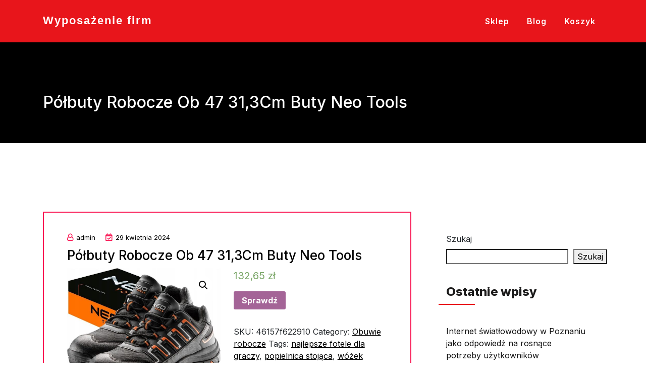

--- FILE ---
content_type: text/html; charset=UTF-8
request_url: https://komorniktargowek.pl/produkt/polbuty-robocze-ob-47-313cm-buty-neo-tools/
body_size: 21188
content:
<!doctype html>
<html lang="pl-PL" >
	<head>
		<meta charset="UTF-8">
		<meta http-equiv="X-UA-Compatible" content="IE=edge">
		<meta name="viewport" content="width=device-width,initial-scale=1,shrink-to-fit=no">
		
	<title>Półbuty Robocze Ob 47 31,3Cm Buty Neo Tools &#8211; Wyposażenie firm</title>

    <style type="text/css">
                        .tec-breadcrumbs
              {
                background-image:url('https://komorniktargowek.pl/wp-content/themes/teczilla-corporate/assets/img/header.jpg') !important;
              }
        

             
        </style>
        <meta name='robots' content='max-image-preview:large' />
<link rel='dns-prefetch' href='//fonts.googleapis.com' />
<link rel="alternate" type="application/rss+xml" title="Wyposażenie firm &raquo; Kanał z wpisami" href="https://komorniktargowek.pl/feed/" />
<link rel="alternate" type="application/rss+xml" title="Wyposażenie firm &raquo; Kanał z komentarzami" href="https://komorniktargowek.pl/comments/feed/" />
<link rel="alternate" type="application/rss+xml" title="Wyposażenie firm &raquo; Półbuty Robocze Ob 47 31,3Cm Buty Neo Tools Kanał z komentarzami" href="https://komorniktargowek.pl/produkt/polbuty-robocze-ob-47-313cm-buty-neo-tools/feed/" />
<link rel="alternate" title="oEmbed (JSON)" type="application/json+oembed" href="https://komorniktargowek.pl/wp-json/oembed/1.0/embed?url=https%3A%2F%2Fkomorniktargowek.pl%2Fprodukt%2Fpolbuty-robocze-ob-47-313cm-buty-neo-tools%2F" />
<link rel="alternate" title="oEmbed (XML)" type="text/xml+oembed" href="https://komorniktargowek.pl/wp-json/oembed/1.0/embed?url=https%3A%2F%2Fkomorniktargowek.pl%2Fprodukt%2Fpolbuty-robocze-ob-47-313cm-buty-neo-tools%2F&#038;format=xml" />
<style id='wp-img-auto-sizes-contain-inline-css' type='text/css'>
img:is([sizes=auto i],[sizes^="auto," i]){contain-intrinsic-size:3000px 1500px}
/*# sourceURL=wp-img-auto-sizes-contain-inline-css */
</style>
<style id='wp-emoji-styles-inline-css' type='text/css'>

	img.wp-smiley, img.emoji {
		display: inline !important;
		border: none !important;
		box-shadow: none !important;
		height: 1em !important;
		width: 1em !important;
		margin: 0 0.07em !important;
		vertical-align: -0.1em !important;
		background: none !important;
		padding: 0 !important;
	}
/*# sourceURL=wp-emoji-styles-inline-css */
</style>
<style id='wp-block-library-inline-css' type='text/css'>
:root{--wp-block-synced-color:#7a00df;--wp-block-synced-color--rgb:122,0,223;--wp-bound-block-color:var(--wp-block-synced-color);--wp-editor-canvas-background:#ddd;--wp-admin-theme-color:#007cba;--wp-admin-theme-color--rgb:0,124,186;--wp-admin-theme-color-darker-10:#006ba1;--wp-admin-theme-color-darker-10--rgb:0,107,160.5;--wp-admin-theme-color-darker-20:#005a87;--wp-admin-theme-color-darker-20--rgb:0,90,135;--wp-admin-border-width-focus:2px}@media (min-resolution:192dpi){:root{--wp-admin-border-width-focus:1.5px}}.wp-element-button{cursor:pointer}:root .has-very-light-gray-background-color{background-color:#eee}:root .has-very-dark-gray-background-color{background-color:#313131}:root .has-very-light-gray-color{color:#eee}:root .has-very-dark-gray-color{color:#313131}:root .has-vivid-green-cyan-to-vivid-cyan-blue-gradient-background{background:linear-gradient(135deg,#00d084,#0693e3)}:root .has-purple-crush-gradient-background{background:linear-gradient(135deg,#34e2e4,#4721fb 50%,#ab1dfe)}:root .has-hazy-dawn-gradient-background{background:linear-gradient(135deg,#faaca8,#dad0ec)}:root .has-subdued-olive-gradient-background{background:linear-gradient(135deg,#fafae1,#67a671)}:root .has-atomic-cream-gradient-background{background:linear-gradient(135deg,#fdd79a,#004a59)}:root .has-nightshade-gradient-background{background:linear-gradient(135deg,#330968,#31cdcf)}:root .has-midnight-gradient-background{background:linear-gradient(135deg,#020381,#2874fc)}:root{--wp--preset--font-size--normal:16px;--wp--preset--font-size--huge:42px}.has-regular-font-size{font-size:1em}.has-larger-font-size{font-size:2.625em}.has-normal-font-size{font-size:var(--wp--preset--font-size--normal)}.has-huge-font-size{font-size:var(--wp--preset--font-size--huge)}.has-text-align-center{text-align:center}.has-text-align-left{text-align:left}.has-text-align-right{text-align:right}.has-fit-text{white-space:nowrap!important}#end-resizable-editor-section{display:none}.aligncenter{clear:both}.items-justified-left{justify-content:flex-start}.items-justified-center{justify-content:center}.items-justified-right{justify-content:flex-end}.items-justified-space-between{justify-content:space-between}.screen-reader-text{border:0;clip-path:inset(50%);height:1px;margin:-1px;overflow:hidden;padding:0;position:absolute;width:1px;word-wrap:normal!important}.screen-reader-text:focus{background-color:#ddd;clip-path:none;color:#444;display:block;font-size:1em;height:auto;left:5px;line-height:normal;padding:15px 23px 14px;text-decoration:none;top:5px;width:auto;z-index:100000}html :where(.has-border-color){border-style:solid}html :where([style*=border-top-color]){border-top-style:solid}html :where([style*=border-right-color]){border-right-style:solid}html :where([style*=border-bottom-color]){border-bottom-style:solid}html :where([style*=border-left-color]){border-left-style:solid}html :where([style*=border-width]){border-style:solid}html :where([style*=border-top-width]){border-top-style:solid}html :where([style*=border-right-width]){border-right-style:solid}html :where([style*=border-bottom-width]){border-bottom-style:solid}html :where([style*=border-left-width]){border-left-style:solid}html :where(img[class*=wp-image-]){height:auto;max-width:100%}:where(figure){margin:0 0 1em}html :where(.is-position-sticky){--wp-admin--admin-bar--position-offset:var(--wp-admin--admin-bar--height,0px)}@media screen and (max-width:600px){html :where(.is-position-sticky){--wp-admin--admin-bar--position-offset:0px}}

/*# sourceURL=wp-block-library-inline-css */
</style><style id='wp-block-heading-inline-css' type='text/css'>
h1:where(.wp-block-heading).has-background,h2:where(.wp-block-heading).has-background,h3:where(.wp-block-heading).has-background,h4:where(.wp-block-heading).has-background,h5:where(.wp-block-heading).has-background,h6:where(.wp-block-heading).has-background{padding:1.25em 2.375em}h1.has-text-align-left[style*=writing-mode]:where([style*=vertical-lr]),h1.has-text-align-right[style*=writing-mode]:where([style*=vertical-rl]),h2.has-text-align-left[style*=writing-mode]:where([style*=vertical-lr]),h2.has-text-align-right[style*=writing-mode]:where([style*=vertical-rl]),h3.has-text-align-left[style*=writing-mode]:where([style*=vertical-lr]),h3.has-text-align-right[style*=writing-mode]:where([style*=vertical-rl]),h4.has-text-align-left[style*=writing-mode]:where([style*=vertical-lr]),h4.has-text-align-right[style*=writing-mode]:where([style*=vertical-rl]),h5.has-text-align-left[style*=writing-mode]:where([style*=vertical-lr]),h5.has-text-align-right[style*=writing-mode]:where([style*=vertical-rl]),h6.has-text-align-left[style*=writing-mode]:where([style*=vertical-lr]),h6.has-text-align-right[style*=writing-mode]:where([style*=vertical-rl]){rotate:180deg}
/*# sourceURL=https://komorniktargowek.pl/wp-includes/blocks/heading/style.min.css */
</style>
<style id='wp-block-latest-posts-inline-css' type='text/css'>
.wp-block-latest-posts{box-sizing:border-box}.wp-block-latest-posts.alignleft{margin-right:2em}.wp-block-latest-posts.alignright{margin-left:2em}.wp-block-latest-posts.wp-block-latest-posts__list{list-style:none}.wp-block-latest-posts.wp-block-latest-posts__list li{clear:both;overflow-wrap:break-word}.wp-block-latest-posts.is-grid{display:flex;flex-wrap:wrap}.wp-block-latest-posts.is-grid li{margin:0 1.25em 1.25em 0;width:100%}@media (min-width:600px){.wp-block-latest-posts.columns-2 li{width:calc(50% - .625em)}.wp-block-latest-posts.columns-2 li:nth-child(2n){margin-right:0}.wp-block-latest-posts.columns-3 li{width:calc(33.33333% - .83333em)}.wp-block-latest-posts.columns-3 li:nth-child(3n){margin-right:0}.wp-block-latest-posts.columns-4 li{width:calc(25% - .9375em)}.wp-block-latest-posts.columns-4 li:nth-child(4n){margin-right:0}.wp-block-latest-posts.columns-5 li{width:calc(20% - 1em)}.wp-block-latest-posts.columns-5 li:nth-child(5n){margin-right:0}.wp-block-latest-posts.columns-6 li{width:calc(16.66667% - 1.04167em)}.wp-block-latest-posts.columns-6 li:nth-child(6n){margin-right:0}}:root :where(.wp-block-latest-posts.is-grid){padding:0}:root :where(.wp-block-latest-posts.wp-block-latest-posts__list){padding-left:0}.wp-block-latest-posts__post-author,.wp-block-latest-posts__post-date{display:block;font-size:.8125em}.wp-block-latest-posts__post-excerpt,.wp-block-latest-posts__post-full-content{margin-bottom:1em;margin-top:.5em}.wp-block-latest-posts__featured-image a{display:inline-block}.wp-block-latest-posts__featured-image img{height:auto;max-width:100%;width:auto}.wp-block-latest-posts__featured-image.alignleft{float:left;margin-right:1em}.wp-block-latest-posts__featured-image.alignright{float:right;margin-left:1em}.wp-block-latest-posts__featured-image.aligncenter{margin-bottom:1em;text-align:center}
/*# sourceURL=https://komorniktargowek.pl/wp-includes/blocks/latest-posts/style.min.css */
</style>
<style id='wp-block-search-inline-css' type='text/css'>
.wp-block-search__button{margin-left:10px;word-break:normal}.wp-block-search__button.has-icon{line-height:0}.wp-block-search__button svg{height:1.25em;min-height:24px;min-width:24px;width:1.25em;fill:currentColor;vertical-align:text-bottom}:where(.wp-block-search__button){border:1px solid #ccc;padding:6px 10px}.wp-block-search__inside-wrapper{display:flex;flex:auto;flex-wrap:nowrap;max-width:100%}.wp-block-search__label{width:100%}.wp-block-search.wp-block-search__button-only .wp-block-search__button{box-sizing:border-box;display:flex;flex-shrink:0;justify-content:center;margin-left:0;max-width:100%}.wp-block-search.wp-block-search__button-only .wp-block-search__inside-wrapper{min-width:0!important;transition-property:width}.wp-block-search.wp-block-search__button-only .wp-block-search__input{flex-basis:100%;transition-duration:.3s}.wp-block-search.wp-block-search__button-only.wp-block-search__searchfield-hidden,.wp-block-search.wp-block-search__button-only.wp-block-search__searchfield-hidden .wp-block-search__inside-wrapper{overflow:hidden}.wp-block-search.wp-block-search__button-only.wp-block-search__searchfield-hidden .wp-block-search__input{border-left-width:0!important;border-right-width:0!important;flex-basis:0;flex-grow:0;margin:0;min-width:0!important;padding-left:0!important;padding-right:0!important;width:0!important}:where(.wp-block-search__input){appearance:none;border:1px solid #949494;flex-grow:1;font-family:inherit;font-size:inherit;font-style:inherit;font-weight:inherit;letter-spacing:inherit;line-height:inherit;margin-left:0;margin-right:0;min-width:3rem;padding:8px;text-decoration:unset!important;text-transform:inherit}:where(.wp-block-search__button-inside .wp-block-search__inside-wrapper){background-color:#fff;border:1px solid #949494;box-sizing:border-box;padding:4px}:where(.wp-block-search__button-inside .wp-block-search__inside-wrapper) .wp-block-search__input{border:none;border-radius:0;padding:0 4px}:where(.wp-block-search__button-inside .wp-block-search__inside-wrapper) .wp-block-search__input:focus{outline:none}:where(.wp-block-search__button-inside .wp-block-search__inside-wrapper) :where(.wp-block-search__button){padding:4px 8px}.wp-block-search.aligncenter .wp-block-search__inside-wrapper{margin:auto}.wp-block[data-align=right] .wp-block-search.wp-block-search__button-only .wp-block-search__inside-wrapper{float:right}
/*# sourceURL=https://komorniktargowek.pl/wp-includes/blocks/search/style.min.css */
</style>
<style id='wp-block-group-inline-css' type='text/css'>
.wp-block-group{box-sizing:border-box}:where(.wp-block-group.wp-block-group-is-layout-constrained){position:relative}
/*# sourceURL=https://komorniktargowek.pl/wp-includes/blocks/group/style.min.css */
</style>
<style id='global-styles-inline-css' type='text/css'>
:root{--wp--preset--aspect-ratio--square: 1;--wp--preset--aspect-ratio--4-3: 4/3;--wp--preset--aspect-ratio--3-4: 3/4;--wp--preset--aspect-ratio--3-2: 3/2;--wp--preset--aspect-ratio--2-3: 2/3;--wp--preset--aspect-ratio--16-9: 16/9;--wp--preset--aspect-ratio--9-16: 9/16;--wp--preset--color--black: #000000;--wp--preset--color--cyan-bluish-gray: #abb8c3;--wp--preset--color--white: #ffffff;--wp--preset--color--pale-pink: #f78da7;--wp--preset--color--vivid-red: #cf2e2e;--wp--preset--color--luminous-vivid-orange: #ff6900;--wp--preset--color--luminous-vivid-amber: #fcb900;--wp--preset--color--light-green-cyan: #7bdcb5;--wp--preset--color--vivid-green-cyan: #00d084;--wp--preset--color--pale-cyan-blue: #8ed1fc;--wp--preset--color--vivid-cyan-blue: #0693e3;--wp--preset--color--vivid-purple: #9b51e0;--wp--preset--gradient--vivid-cyan-blue-to-vivid-purple: linear-gradient(135deg,rgb(6,147,227) 0%,rgb(155,81,224) 100%);--wp--preset--gradient--light-green-cyan-to-vivid-green-cyan: linear-gradient(135deg,rgb(122,220,180) 0%,rgb(0,208,130) 100%);--wp--preset--gradient--luminous-vivid-amber-to-luminous-vivid-orange: linear-gradient(135deg,rgb(252,185,0) 0%,rgb(255,105,0) 100%);--wp--preset--gradient--luminous-vivid-orange-to-vivid-red: linear-gradient(135deg,rgb(255,105,0) 0%,rgb(207,46,46) 100%);--wp--preset--gradient--very-light-gray-to-cyan-bluish-gray: linear-gradient(135deg,rgb(238,238,238) 0%,rgb(169,184,195) 100%);--wp--preset--gradient--cool-to-warm-spectrum: linear-gradient(135deg,rgb(74,234,220) 0%,rgb(151,120,209) 20%,rgb(207,42,186) 40%,rgb(238,44,130) 60%,rgb(251,105,98) 80%,rgb(254,248,76) 100%);--wp--preset--gradient--blush-light-purple: linear-gradient(135deg,rgb(255,206,236) 0%,rgb(152,150,240) 100%);--wp--preset--gradient--blush-bordeaux: linear-gradient(135deg,rgb(254,205,165) 0%,rgb(254,45,45) 50%,rgb(107,0,62) 100%);--wp--preset--gradient--luminous-dusk: linear-gradient(135deg,rgb(255,203,112) 0%,rgb(199,81,192) 50%,rgb(65,88,208) 100%);--wp--preset--gradient--pale-ocean: linear-gradient(135deg,rgb(255,245,203) 0%,rgb(182,227,212) 50%,rgb(51,167,181) 100%);--wp--preset--gradient--electric-grass: linear-gradient(135deg,rgb(202,248,128) 0%,rgb(113,206,126) 100%);--wp--preset--gradient--midnight: linear-gradient(135deg,rgb(2,3,129) 0%,rgb(40,116,252) 100%);--wp--preset--font-size--small: 13px;--wp--preset--font-size--medium: 20px;--wp--preset--font-size--large: 36px;--wp--preset--font-size--x-large: 42px;--wp--preset--spacing--20: 0.44rem;--wp--preset--spacing--30: 0.67rem;--wp--preset--spacing--40: 1rem;--wp--preset--spacing--50: 1.5rem;--wp--preset--spacing--60: 2.25rem;--wp--preset--spacing--70: 3.38rem;--wp--preset--spacing--80: 5.06rem;--wp--preset--shadow--natural: 6px 6px 9px rgba(0, 0, 0, 0.2);--wp--preset--shadow--deep: 12px 12px 50px rgba(0, 0, 0, 0.4);--wp--preset--shadow--sharp: 6px 6px 0px rgba(0, 0, 0, 0.2);--wp--preset--shadow--outlined: 6px 6px 0px -3px rgb(255, 255, 255), 6px 6px rgb(0, 0, 0);--wp--preset--shadow--crisp: 6px 6px 0px rgb(0, 0, 0);}:where(.is-layout-flex){gap: 0.5em;}:where(.is-layout-grid){gap: 0.5em;}body .is-layout-flex{display: flex;}.is-layout-flex{flex-wrap: wrap;align-items: center;}.is-layout-flex > :is(*, div){margin: 0;}body .is-layout-grid{display: grid;}.is-layout-grid > :is(*, div){margin: 0;}:where(.wp-block-columns.is-layout-flex){gap: 2em;}:where(.wp-block-columns.is-layout-grid){gap: 2em;}:where(.wp-block-post-template.is-layout-flex){gap: 1.25em;}:where(.wp-block-post-template.is-layout-grid){gap: 1.25em;}.has-black-color{color: var(--wp--preset--color--black) !important;}.has-cyan-bluish-gray-color{color: var(--wp--preset--color--cyan-bluish-gray) !important;}.has-white-color{color: var(--wp--preset--color--white) !important;}.has-pale-pink-color{color: var(--wp--preset--color--pale-pink) !important;}.has-vivid-red-color{color: var(--wp--preset--color--vivid-red) !important;}.has-luminous-vivid-orange-color{color: var(--wp--preset--color--luminous-vivid-orange) !important;}.has-luminous-vivid-amber-color{color: var(--wp--preset--color--luminous-vivid-amber) !important;}.has-light-green-cyan-color{color: var(--wp--preset--color--light-green-cyan) !important;}.has-vivid-green-cyan-color{color: var(--wp--preset--color--vivid-green-cyan) !important;}.has-pale-cyan-blue-color{color: var(--wp--preset--color--pale-cyan-blue) !important;}.has-vivid-cyan-blue-color{color: var(--wp--preset--color--vivid-cyan-blue) !important;}.has-vivid-purple-color{color: var(--wp--preset--color--vivid-purple) !important;}.has-black-background-color{background-color: var(--wp--preset--color--black) !important;}.has-cyan-bluish-gray-background-color{background-color: var(--wp--preset--color--cyan-bluish-gray) !important;}.has-white-background-color{background-color: var(--wp--preset--color--white) !important;}.has-pale-pink-background-color{background-color: var(--wp--preset--color--pale-pink) !important;}.has-vivid-red-background-color{background-color: var(--wp--preset--color--vivid-red) !important;}.has-luminous-vivid-orange-background-color{background-color: var(--wp--preset--color--luminous-vivid-orange) !important;}.has-luminous-vivid-amber-background-color{background-color: var(--wp--preset--color--luminous-vivid-amber) !important;}.has-light-green-cyan-background-color{background-color: var(--wp--preset--color--light-green-cyan) !important;}.has-vivid-green-cyan-background-color{background-color: var(--wp--preset--color--vivid-green-cyan) !important;}.has-pale-cyan-blue-background-color{background-color: var(--wp--preset--color--pale-cyan-blue) !important;}.has-vivid-cyan-blue-background-color{background-color: var(--wp--preset--color--vivid-cyan-blue) !important;}.has-vivid-purple-background-color{background-color: var(--wp--preset--color--vivid-purple) !important;}.has-black-border-color{border-color: var(--wp--preset--color--black) !important;}.has-cyan-bluish-gray-border-color{border-color: var(--wp--preset--color--cyan-bluish-gray) !important;}.has-white-border-color{border-color: var(--wp--preset--color--white) !important;}.has-pale-pink-border-color{border-color: var(--wp--preset--color--pale-pink) !important;}.has-vivid-red-border-color{border-color: var(--wp--preset--color--vivid-red) !important;}.has-luminous-vivid-orange-border-color{border-color: var(--wp--preset--color--luminous-vivid-orange) !important;}.has-luminous-vivid-amber-border-color{border-color: var(--wp--preset--color--luminous-vivid-amber) !important;}.has-light-green-cyan-border-color{border-color: var(--wp--preset--color--light-green-cyan) !important;}.has-vivid-green-cyan-border-color{border-color: var(--wp--preset--color--vivid-green-cyan) !important;}.has-pale-cyan-blue-border-color{border-color: var(--wp--preset--color--pale-cyan-blue) !important;}.has-vivid-cyan-blue-border-color{border-color: var(--wp--preset--color--vivid-cyan-blue) !important;}.has-vivid-purple-border-color{border-color: var(--wp--preset--color--vivid-purple) !important;}.has-vivid-cyan-blue-to-vivid-purple-gradient-background{background: var(--wp--preset--gradient--vivid-cyan-blue-to-vivid-purple) !important;}.has-light-green-cyan-to-vivid-green-cyan-gradient-background{background: var(--wp--preset--gradient--light-green-cyan-to-vivid-green-cyan) !important;}.has-luminous-vivid-amber-to-luminous-vivid-orange-gradient-background{background: var(--wp--preset--gradient--luminous-vivid-amber-to-luminous-vivid-orange) !important;}.has-luminous-vivid-orange-to-vivid-red-gradient-background{background: var(--wp--preset--gradient--luminous-vivid-orange-to-vivid-red) !important;}.has-very-light-gray-to-cyan-bluish-gray-gradient-background{background: var(--wp--preset--gradient--very-light-gray-to-cyan-bluish-gray) !important;}.has-cool-to-warm-spectrum-gradient-background{background: var(--wp--preset--gradient--cool-to-warm-spectrum) !important;}.has-blush-light-purple-gradient-background{background: var(--wp--preset--gradient--blush-light-purple) !important;}.has-blush-bordeaux-gradient-background{background: var(--wp--preset--gradient--blush-bordeaux) !important;}.has-luminous-dusk-gradient-background{background: var(--wp--preset--gradient--luminous-dusk) !important;}.has-pale-ocean-gradient-background{background: var(--wp--preset--gradient--pale-ocean) !important;}.has-electric-grass-gradient-background{background: var(--wp--preset--gradient--electric-grass) !important;}.has-midnight-gradient-background{background: var(--wp--preset--gradient--midnight) !important;}.has-small-font-size{font-size: var(--wp--preset--font-size--small) !important;}.has-medium-font-size{font-size: var(--wp--preset--font-size--medium) !important;}.has-large-font-size{font-size: var(--wp--preset--font-size--large) !important;}.has-x-large-font-size{font-size: var(--wp--preset--font-size--x-large) !important;}
/*# sourceURL=global-styles-inline-css */
</style>

<style id='classic-theme-styles-inline-css' type='text/css'>
/*! This file is auto-generated */
.wp-block-button__link{color:#fff;background-color:#32373c;border-radius:9999px;box-shadow:none;text-decoration:none;padding:calc(.667em + 2px) calc(1.333em + 2px);font-size:1.125em}.wp-block-file__button{background:#32373c;color:#fff;text-decoration:none}
/*# sourceURL=/wp-includes/css/classic-themes.min.css */
</style>
<link rel='stylesheet' id='photoswipe-css' href='https://komorniktargowek.pl/wp-content/plugins/woocommerce/assets/css/photoswipe/photoswipe.min.css?ver=6.4.1' type='text/css' media='all' />
<link rel='stylesheet' id='photoswipe-default-skin-css' href='https://komorniktargowek.pl/wp-content/plugins/woocommerce/assets/css/photoswipe/default-skin/default-skin.min.css?ver=6.4.1' type='text/css' media='all' />
<link rel='stylesheet' id='woocommerce-layout-css' href='https://komorniktargowek.pl/wp-content/plugins/woocommerce/assets/css/woocommerce-layout.css?ver=6.4.1' type='text/css' media='all' />
<link rel='stylesheet' id='woocommerce-smallscreen-css' href='https://komorniktargowek.pl/wp-content/plugins/woocommerce/assets/css/woocommerce-smallscreen.css?ver=6.4.1' type='text/css' media='only screen and (max-width: 768px)' />
<link rel='stylesheet' id='woocommerce-general-css' href='https://komorniktargowek.pl/wp-content/plugins/woocommerce/assets/css/woocommerce.css?ver=6.4.1' type='text/css' media='all' />
<style id='woocommerce-inline-inline-css' type='text/css'>
.woocommerce form .form-row .required { visibility: visible; }
/*# sourceURL=woocommerce-inline-inline-css */
</style>
<link rel='stylesheet' id='teczilla-font-css' href='https://fonts.googleapis.com/css2?family=Inter%3Awght%40100%3B200%3B300%3B400%3B500%3B600%3B700%3B800%3B900&#038;display=swap&#038;ver=6.9' type='text/css' media='all' />
<link rel='stylesheet' id='animate-css' href='https://komorniktargowek.pl/wp-content/themes/teczilla/assets/css/animate.css?ver=6.9' type='text/css' media='all' />
<link rel='stylesheet' id='teczilla-corporate-parent-style-css' href='https://komorniktargowek.pl/wp-content/themes/teczilla/style.css?ver=6.9' type='text/css' media='all' />
<link rel='stylesheet' id='bootstrap-min-css' href='https://komorniktargowek.pl/wp-content/themes/teczilla/assets/css/bootstrap.css?ver=6.9' type='text/css' media='all' />
<link rel='stylesheet' id='aoff-canvas-css' href='https://komorniktargowek.pl/wp-content/themes/teczilla/assets/css/off-canvas.css?ver=6.9' type='text/css' media='all' />
<link rel='stylesheet' id='owl-carousel-css' href='https://komorniktargowek.pl/wp-content/themes/teczilla/assets/css/owl.carousel.css?ver=6.9' type='text/css' media='all' />
<link rel='stylesheet' id='responsive-css' href='https://komorniktargowek.pl/wp-content/themes/teczilla/assets/css/responsive.css?ver=6.9' type='text/css' media='all' />
<link rel='stylesheet' id='teczilla-main-css' href='https://komorniktargowek.pl/wp-content/themes/teczilla/assets/css/teczilla-main.css?ver=6.9' type='text/css' media='all' />
<link rel='stylesheet' id='teczilla-corporate-tecz-css' href='https://komorniktargowek.pl/wp-content/themes/teczilla-corporate/assets/theme-tec.css?ver=6.9' type='text/css' media='all' />
<link rel='stylesheet' id='google-fonts-css' href='//fonts.googleapis.com/css?family=ABeeZee%7CAbel%7CAbril+Fatface%7CAclonica%7CAcme%7CActor%7CAdamina%7CAdvent+Pro%7CAguafina+Script%7CAkronim%7CAladin%7CAldrich%7CAlef%7CAlegreya%7CAlegreya+SC%7CAlegreya+Sans%7CAlegreya+Sans+SC%7CAlex+Brush%7CAlfa+Slab+One%7CAlice%7CAlike%7CAlike+Angular%7CAllan%7CAllerta%7CAllerta+Stencil%7CAllura%7CAlmendra%7CAlmendra+Display%7CAlmendra+SC%7CAmarante%7CAmaranth%7CAmatic+SC%7CAmatica+SC%7CAmethysta%7CAmiko%7CAmiri%7CAmita%7CAnaheim%7CAndada%7CAndika%7CAngkor%7CAnnie+Use+Your+Telescope%7CAnonymous+Pro%7CAntic%7CAntic+Didone%7CAntic+Slab%7CAnton%7CArapey%7CArbutus%7CArbutus+Slab%7CArchitects+Daughter%7CArchivo+Black%7CArchivo+Narrow%7CAref+Ruqaa%7CArima+Madurai%7CArimo%7CArizonia%7CArmata%7CArtifika%7CArvo%7CArya%7CAsap%7CAsar%7CAsset%7CAssistant%7CAstloch%7CAsul%7CAthiti%7CAtma%7CAtomic+Age%7CAubrey%7CAudiowide%7CAutour+One%7CAverage%7CAverage+Sans%7CAveria+Gruesa+Libre%7CAveria+Libre%7CAveria+Sans+Libre%7CAveria+Serif+Libre%7CBad+Script%7CBaloo%7CBaloo+Bhai%7CBaloo+Da%7CBaloo+Thambi%7CBalthazar%7CBangers%7CBasic%7CBattambang%7CBaumans%7CBayon%7CBelgrano%7CBelleza%7CBenchNine%7CBentham%7CBerkshire+Swash%7CBevan%7CBigelow+Rules%7CBigshot+One%7CBilbo%7CBilbo+Swash+Caps%7CBioRhyme%7CBioRhyme+Expanded%7CBiryani%7CBitter%7CBlack+Ops+One%7CBokor%7CBonbon%7CBoogaloo%7CBowlby+One%7CBowlby+One+SC%7CBrawler%7CBree+Serif%7CBubblegum+Sans%7CBubbler+One%7CBuda%7CBuenard%7CBungee%7CBungee+Hairline%7CBungee+Inline%7CBungee+Outline%7CBungee+Shade%7CButcherman%7CButterfly+Kids%7CCabin%7CCabin+Condensed%7CCabin+Sketch%7CCaesar+Dressing%7CCagliostro%7CCairo%7CCalligraffitti%7CCambay%7CCambo%7CCandal%7CCantarell%7CCantata+One%7CCantora+One%7CCapriola%7CCardo%7CCarme%7CCarrois+Gothic%7CCarrois+Gothic+SC%7CCarter+One%7CCatamaran%7CCaudex%7CCaveat%7CCaveat+Brush%7CCedarville+Cursive%7CCeviche+One%7CChanga%7CChanga+One%7CChango%7CChathura%7CChau+Philomene+One%7CChela+One%7CChelsea+Market%7CChenla%7CCherry+Cream+Soda%7CCherry+Swash%7CChewy%7CChicle%7CChivo%7CChonburi%7CCinzel%7CCinzel+Decorative%7CClicker+Script%7CCoda%7CCoda+Caption%7CCodystar%7CCoiny%7CCombo%7CComfortaa%7CComing+Soon%7CConcert+One%7CCondiment%7CContent%7CContrail+One%7CConvergence%7CCookie%7CCopse%7CCorben%7CCormorant%7CCormorant+Garamond%7CCormorant+Infant%7CCormorant+SC%7CCormorant+Unicase%7CCormorant+Upright%7CCourgette%7CCousine%7CCoustard%7CCovered+By+Your+Grace%7CCrafty+Girls%7CCreepster%7CCrete+Round%7CCrimson+Text%7CCroissant+One%7CCrushed%7CCuprum%7CCutive%7CCutive+Mono%7CDamion%7CDancing+Script%7CDangrek%7CDavid+Libre%7CDawning+of+a+New+Day%7CDays+One%7CDekko%7CDelius%7CDelius+Swash+Caps%7CDelius+Unicase%7CDella+Respira%7CDenk+One%7CDevonshire%7CDhurjati%7CDidact+Gothic%7CDiplomata%7CDiplomata+SC%7CDomine%7CDonegal+One%7CDoppio+One%7CDorsa%7CDosis%7CDr+Sugiyama%7CDroid+Sans%7CDroid+Sans+Mono%7CDroid+Serif%7CDuru+Sans%7CDynalight%7CEB+Garamond%7CEagle+Lake%7CEater%7CEconomica%7CEczar%7CEk+Mukta%7CEl+Messiri%7CElectrolize%7CElsie%7CElsie+Swash+Caps%7CEmblema+One%7CEmilys+Candy%7CEngagement%7CEnglebert%7CEnriqueta%7CErica+One%7CEsteban%7CEuphoria+Script%7CEwert%7CExo%7CExo+2%7CExpletus+Sans%7CFanwood+Text%7CFarsan%7CFascinate%7CFascinate+Inline%7CFaster+One%7CFasthand%7CFauna+One%7CFederant%7CFedero%7CFelipa%7CFenix%7CFinger+Paint%7CFira+Mono%7CFira+Sans%7CFjalla+One%7CFjord+One%7CFlamenco%7CFlavors%7CFondamento%7CFontdiner+Swanky%7CForum%7CFrancois+One%7CFrank+Ruhl+Libre%7CFreckle+Face%7CFredericka+the+Great%7CFredoka+One%7CFreehand%7CFresca%7CFrijole%7CFruktur%7CFugaz+One%7CGFS+Didot%7CGFS+Neohellenic%7CGabriela%7CGafata%7CGalada%7CGaldeano%7CGalindo%7CGentium+Basic%7CGentium+Book+Basic%7CGeo%7CGeostar%7CGeostar+Fill%7CGermania+One%7CGidugu%7CGilda+Display%7CGive+You+Glory%7CGlass+Antiqua%7CGlegoo%7CGloria+Hallelujah%7CGoblin+One%7CGochi+Hand%7CGorditas%7CGoudy+Bookletter+1911%7CGraduate%7CGrand+Hotel%7CGravitas+One%7CGreat+Vibes%7CGriffy%7CGruppo%7CGudea%7CGurajada%7CHabibi%7CHalant%7CHammersmith+One%7CHanalei%7CHanalei+Fill%7CHandlee%7CHanuman%7CHappy+Monkey%7CHarmattan%7CHeadland+One%7CHeebo%7CHenny+Penny%7CHerr+Von+Muellerhoff%7CHind%7CHind+Guntur%7CHind+Madurai%7CHind+Siliguri%7CHind+Vadodara%7CHoltwood+One+SC%7CHomemade+Apple%7CHomenaje%7CIM+Fell+DW+Pica%7CIM+Fell+DW+Pica+SC%7CIM+Fell+Double+Pica%7CIM+Fell+Double+Pica+SC%7CIM+Fell+English%7CIM+Fell+English+SC%7CIM+Fell+French+Canon%7CIM+Fell+French+Canon+SC%7CIM+Fell+Great+Primer%7CIM+Fell+Great+Primer+SC%7CIceberg%7CIceland%7CImprima%7CInconsolata%7CInder%7CIndie+Flower%7CInika%7CInknut+Antiqua%7CIrish+Grover%7CIstok+Web%7CItaliana%7CItalianno%7CItim%7CJacques+Francois%7CJacques+Francois+Shadow%7CJaldi%7CJim+Nightshade%7CJockey+One%7CJolly+Lodger%7CJomhuria%7CJosefin+Sans%7CJosefin+Slab%7CJoti+One%7CJudson%7CJulee%7CJulius+Sans+One%7CJunge%7CJura%7CJust+Another+Hand%7CJust+Me+Again+Down+Here%7CKadwa%7CKalam%7CKameron%7CKanit%7CKantumruy%7CKarla%7CKarma%7CKatibeh%7CKaushan+Script%7CKavivanar%7CKavoon%7CKdam+Thmor%7CKeania+One%7CKelly+Slab%7CKenia%7CKhand%7CKhmer%7CKhula%7CKite+One%7CKnewave%7CKotta+One%7CKoulen%7CKranky%7CKreon%7CKristi%7CKrona+One%7CKumar+One%7CKumar+One+Outline%7CKurale%7CLa+Belle+Aurore%7CLaila%7CLakki+Reddy%7CLalezar%7CLancelot%7CLateef%7CLato%7CLeague+Script%7CLeckerli+One%7CLedger%7CLekton%7CLemon%7CLemonada%7CLibre+Baskerville%7CLibre+Franklin%7CLife+Savers%7CLilita+One%7CLily+Script+One%7CLimelight%7CLinden+Hill%7CLobster%7CLobster+Two%7CLondrina+Outline%7CLondrina+Shadow%7CLondrina+Sketch%7CLondrina+Solid%7CLora%7CLove+Ya+Like+A+Sister%7CLoved+by+the+King%7CLovers+Quarrel%7CLuckiest+Guy%7CLusitana%7CLustria%7CMacondo%7CMacondo+Swash+Caps%7CMada%7CMagra%7CMaiden+Orange%7CMaitree%7CMako%7CMallanna%7CMandali%7CMarcellus%7CMarcellus+SC%7CMarck+Script%7CMargarine%7CMarko+One%7CMarmelad%7CMartel%7CMartel+Sans%7CMarvel%7CMate%7CMate+SC%7CMaven+Pro%7CMcLaren%7CMeddon%7CMedievalSharp%7CMedula+One%7CMeera+Inimai%7CMegrim%7CMeie+Script%7CMerienda%7CMerienda+One%7CMerriweather%7CMerriweather+Sans%7CMetal%7CMetal+Mania%7CMetamorphous%7CMetrophobic%7CMichroma%7CMilonga%7CMiltonian%7CMiltonian+Tattoo%7CMiniver%7CMiriam+Libre%7CMirza%7CMiss+Fajardose%7CMitr%7CModak%7CModern+Antiqua%7CMogra%7CMolengo%7CMolle%7CMonda%7CMonofett%7CMonoton%7CMonsieur+La+Doulaise%7CMontaga%7CMontez%7CMontserrat%7CMontserrat+Alternates%7CMontserrat+Subrayada%7CMoul%7CMoulpali%7CMountains+of+Christmas%7CMouse+Memoirs%7CMr+Bedfort%7CMr+Dafoe%7CMr+De+Haviland%7CMrs+Saint+Delafield%7CMrs+Sheppards%7CMukta+Vaani%7CMuli%7CMystery+Quest%7CNTR%7CNeucha%7CNeuton%7CNew+Rocker%7CNews+Cycle%7CNiconne%7CNixie+One%7CNobile%7CNokora%7CNorican%7CNosifer%7CNothing+You+Could+Do%7CNoticia+Text%7CNoto+Sans%7CNoto+Serif%7CNova+Cut%7CNova+Flat%7CNova+Mono%7CNova+Oval%7CNova+Round%7CNova+Script%7CNova+Slim%7CNova+Square%7CNumans%7CNunito%7COdor+Mean+Chey%7COffside%7COld+Standard+TT%7COldenburg%7COleo+Script%7COleo+Script+Swash+Caps%7COpen+Sans%7COpen+Sans+Condensed%7COranienbaum%7COrbitron%7COregano%7COrienta%7COriginal+Surfer%7COswald%7COver+the+Rainbow%7COverlock%7COverlock+SC%7COvo%7COxygen%7COxygen+Mono%7CPT+Mono%7CPT+Sans%7CPT+Sans+Caption%7CPT+Sans+Narrow%7CPT+Serif%7CPT+Serif+Caption%7CPacifico%7CPalanquin%7CPalanquin+Dark%7CPaprika%7CParisienne%7CPassero+One%7CPassion+One%7CPathway+Gothic+One%7CPatrick+Hand%7CPatrick+Hand+SC%7CPattaya%7CPatua+One%7CPavanam%7CPaytone+One%7CPeddana%7CPeralta%7CPermanent+Marker%7CPetit+Formal+Script%7CPetrona%7CPhilosopher%7CPiedra%7CPinyon+Script%7CPirata+One%7CPlaster%7CPlay%7CPlayball%7CPlayfair+Display%7CPlayfair+Display+SC%7CPodkova%7CPoiret+One%7CPoller+One%7CPoly%7CPompiere%7CPontano+Sans%7CPoppins%7CPort+Lligat+Sans%7CPort+Lligat+Slab%7CPragati+Narrow%7CPrata%7CPreahvihear%7CPress+Start+2P%7CPridi%7CPrincess+Sofia%7CProciono%7CPrompt%7CProsto+One%7CProza+Libre%7CPuritan%7CPurple+Purse%7CQuando%7CQuantico%7CQuattrocento%7CQuattrocento+Sans%7CQuestrial%7CQuicksand%7CQuintessential%7CQwigley%7CRacing+Sans+One%7CRadley%7CRajdhani%7CRakkas%7CRaleway%7CRaleway+Dots%7CRamabhadra%7CRamaraja%7CRambla%7CRammetto+One%7CRanchers%7CRancho%7CRanga%7CRasa%7CRationale%7CRavi+Prakash%7CRedressed%7CReem+Kufi%7CReenie+Beanie%7CRevalia%7CRhodium+Libre%7CRibeye%7CRibeye+Marrow%7CRighteous%7CRisque%7CRoboto%7CRoboto+Condensed%7CRoboto+Mono%7CRoboto+Slab%7CRochester%7CRock+Salt%7CRokkitt%7CRomanesco%7CRopa+Sans%7CRosario%7CRosarivo%7CRouge+Script%7CRozha+One%7CRubik%7CRubik+Mono+One%7CRubik+One%7CRuda%7CRufina%7CRuge+Boogie%7CRuluko%7CRum+Raisin%7CRuslan+Display%7CRusso+One%7CRuthie%7CRye%7CSacramento%7CSahitya%7CSail%7CSalsa%7CSanchez%7CSancreek%7CSansita+One%7CSarala%7CSarina%7CSarpanch%7CSatisfy%7CScada%7CScheherazade%7CSchoolbell%7CScope+One%7CSeaweed+Script%7CSecular+One%7CSevillana%7CSeymour+One%7CShadows+Into+Light%7CShadows+Into+Light+Two%7CShanti%7CShare%7CShare+Tech%7CShare+Tech+Mono%7CShojumaru%7CShort+Stack%7CShrikhand%7CSiemreap%7CSigmar+One%7CSignika%7CSignika+Negative%7CSimonetta%7CSintony%7CSirin+Stencil%7CSix+Caps%7CSkranji%7CSlabo+13px%7CSlabo+27px%7CSlackey%7CSmokum%7CSmythe%7CSniglet%7CSnippet%7CSnowburst+One%7CSofadi+One%7CSofia%7CSonsie+One%7CSorts+Mill+Goudy%7CSource+Code+Pro%7CSource+Sans+Pro%7CSource+Serif+Pro%7CSpace+Mono%7CSpecial+Elite%7CSpicy+Rice%7CSpinnaker%7CSpirax%7CSquada+One%7CSree+Krushnadevaraya%7CSriracha%7CStalemate%7CStalinist+One%7CStardos+Stencil%7CStint+Ultra+Condensed%7CStint+Ultra+Expanded%7CStoke%7CStrait%7CSue+Ellen+Francisco%7CSuez+One%7CSumana%7CSunshiney%7CSupermercado+One%7CSura%7CSuranna%7CSuravaram%7CSuwannaphum%7CSwanky+and+Moo+Moo%7CSyncopate%7CTangerine%7CTaprom%7CTauri%7CTaviraj%7CTeko%7CTelex%7CTenali+Ramakrishna%7CTenor+Sans%7CText+Me+One%7CThe+Girl+Next+Door%7CTienne%7CTillana%7CTimmana%7CTinos%7CTitan+One%7CTitillium+Web%7CTrade+Winds%7CTrirong%7CTrocchi%7CTrochut%7CTrykker%7CTulpen+One%7CUbuntu%7CUbuntu+Condensed%7CUbuntu+Mono%7CUltra%7CUncial+Antiqua%7CUnderdog%7CUnica+One%7CUnifrakturCook%7CUnifrakturMaguntia%7CUnkempt%7CUnlock%7CUnna%7CVT323%7CVampiro+One%7CVarela%7CVarela+Round%7CVast+Shadow%7CVesper+Libre%7CVibur%7CVidaloka%7CViga%7CVoces%7CVolkhov%7CVollkorn%7CVoltaire%7CWaiting+for+the+Sunrise%7CWallpoet%7CWalter+Turncoat%7CWarnes%7CWellfleet%7CWendy+One%7CWire+One%7CWork+Sans%7CYanone+Kaffeesatz%7CYantramanav%7CYatra+One%7CYellowtail%7CYeseva+One%7CYesteryear%7CYrsa%7CZeyada&#038;subset=latin%2Clatin-ext' type='text/css' media='all' />
<link rel='stylesheet' id='teczilla-style-css' href='https://komorniktargowek.pl/wp-content/themes/teczilla-corporate/style.css?ver=6.9' type='text/css' media='all' />
<style id='teczilla-style-inline-css' type='text/css'>
.tec-footer{background-color: #1b1b1b;}.tec-footer .footer-content .widget-title{color: #fff;}.tec-footer a,.tec-footer.widget_categories li,.tec-footer.widget_meta li a,.tec-footer.widget_calendar td,.tec-footer.widget_nav_menu div li a, .tec-footer.widget_pages li a,.tec-footer .recentcomments,.tec-footer .recentcomments a,.tec-footer .textwidget p,.footer-widget.widget_nav_menu ul li a,.footer-widget.widget_nav_menu .current_page_item a,.footer-widget .wp-block-latest-comments__comment-excerpt p,.footer-widget .wp-block-latest-comments__comment-date,.footer-widget .widget_tag_cloud .wp-block-tag-cloud a{color: #fff;}.full-width-header .tec-header .menu-area{background-color: #fff !important;}.current_page_item{background-color: #ff4a17;}.current_page_item > a,.nav-menu>.menu-item>a:hover, .nav-menu>.page_item>a:hover{color: #fff !important;}.menu>.menu-item>a,.menu .page_item a{color: #131313;}.avadanta-navigate .nav-menu>.menu-item>a:hover,
                              .avadanta-navigate .nav-menu>.page_item>a:hover                              {background: #ff4a17;}.tec-breadcrumbs .inner-title h2{color: #fff;}.tec-breadcrumbs:before{background: #000;}.full-width-header .toolbar-area,.home-slider .container .slider-caption:after, .carousel-control-next-icon:before, .carousel-control-prev-icon:before,.sec-title .sub-title.primary:after,.readon,.tec-services.style2 .service-wrap .image-part i,.bg21,.tec-portfolio.style3 .portfolio-item .content-part .middle .categories a,.tec-carousel.dot-style1 .owl-dots .owl-dot,.tec-team.inner .team-item .text-bottom .team-social ul li,#scrollUp i,#scrollUp i:hover,.tec-footer .footer-content .widget-title:before,.comment-respond .form-submit input,
       .widget_tag_cloud .tagcloud a:hover,.main-header-area .main-menu-area nav ul li ul > li:hover, .main-header-area .main-menu-area nav ul li ul > li .active,.sidebar-grid .sidebar-title .title:after,.sidebar-grid ul::before,
       .main-slider-three .owl-carousel .owl-nav .owl-next:hover,.comment-respond .form-submit input:hover,.widget_tag_cloud .tagcloud a:hover,.srvc .bg-darker,.project-area.project-call,.header-search .input-search:focus,.sub-modals,.dialog-content #save-dialog,.error-content .btn,.widget_tag_cloud .wp-block-tag-cloud a
       {background-color: #f91653;}.nav-links .page-numbers,.social li
       {
        background-color: #f91653;
        border: 1px solid #f91653}blockquote
       {
        border-left: 5px solid #f91653}.comment-respond .form-submit input{border-color: #f91653;}
       .sec-title .sub-title.primary,.tec-testimonial.style1 .testi-item .content-part .icon-part i,
       .tec-blog.style1 .blog-wrap .content-part .blog-meta .user-data i,.tec-blog.style1 .blog-wrap .content-part .blog-meta .date i,.tec-blog.inner .blog-wrap .content-part .blog-meta li i,.sidebar-widget.widget_archive li:before, .sidebar-widget.widget_categories li:before, .sidebar-widget.widget_meta li:before,.trail-begin a,.breadcrumb-item a,.blog-wrap a{
                     color: #f91653!important; ;
                }.main-navigation ul li:hover > ul, .main-navigation ul li.focus > ul
       {
        background-color: #ff4a17}.main-navigation ul ul a
       {
        color: #fff !important}.btn-read-more-fill{border-bottom: 1px solid #f91653 !important;} .nav-links .page-numbers:hover{background-color:  #fff;
                     border-bottom: 1px solid #f91653 !important;
                     color:#f91653 !important;}.contact-banner-area .color-theme, .projects-2-featured-area .featuredContainer .featured-box:hover .overlay,.sidebar-title:before{background-color: #f91653;opacity:0.8;}.bg-primary,.slick-dots li.slick-active,.post-full .post-date,.preloader.preloader-dalas:before,
.preloader.preloader-dalas:after,.back-to-top{background-color: #f91653 !important;}.tec-breadcrumbs:before{opacity: 1;}.tc-light.footer-s1::after{opacity: 0.0;}.tec-breadcrumbs{height: 200px;}




            .avadanta-title a {
                color: #000;
            }
            .avadanta-desc {
                color: #000;
            }
.tec-footer{background-color: #1b1b1b;}.tec-footer .footer-content .widget-title,.footer-widget.widget_block h2{color: #fff;}.tec-footer a,.tec-footer.widget_categories li,.tec-footer.widget_meta li a,.tec-footer.widget_calendar td,.tec-footer.widget_nav_menu div li a, .tec-footer.widget_pages li a,.tec-footer .recentcomments,.tec-footer .recentcomments a,.tec-footer .textwidget p,.readon.banner-style:hover,.footer-widget.widget_block p{color: #fff;}.tec-breadcrumbs .inner-title h2{color: #fff;}.tec-breadcrumbs:before{background: #000;}.home-slider .container .slider-caption:after,.sec-title .sub-title.primary:after,.readon,.tec-services.style2 .service-wrap .image-part i,.bg21,.tec-portfolio.style3 .portfolio-item .content-part .middle .categories a,.tec-carousel.dot-style1 .owl-dots .owl-dot,.tec-team.inner .team-item .text-bottom .team-social ul li,#scrollUp i,#scrollUp i:hover,.tec-footer .footer-content .widget-title:before,.comment-respond .form-submit input,
       .widget_tag_cloud .tagcloud a:hover,.main-header-area .main-menu-area nav ul li ul > li:hover, .main-header-area .main-menu-area nav ul li ul > li .active,.sidebar-grid .sidebar-title .title:after,.sidebar-grid ul::before,
       .main-slider-three .owl-carousel .owl-nav .owl-next:hover,.comment-respond .form-submit input:hover,.widget_tag_cloud .tagcloud a:hover,.srvc .bg-darker,.project-area.project-call,.header-search .input-search:focus,.sub-modals,.dialog-content #save-dialog,.error-content .btn,.readon:hover,.main-navigation ul li:hover > ul, .main-navigation ul li.focus > ul,.widget_tag_cloud .wp-block-tag-cloud a,.tec-footer .footer-bottom
       {background-color: #f91653;}.blog-wrap,.comment-respond .comment-form-comment textarea,
.comment-respond .comment-form-author input,.comment-respond .comment-form-email input,
.comment-respond .comment-form-url input
       {
        border: 2px solid #f91653 !important}.nav-links .page-numbers,.social li
       {
        background-color: transparent;
        border: 1px solid #f91653}blockquote
       {
        border-left: 5px solid #f91653}.comment-respond .form-submit input{border-color: #f91653;}
       .sec-title .sub-title.primary,.tec-testimonial.style1 .testi-item .content-part .icon-part i,
       .tec-blog.style1 .blog-wrap .content-part .blog-meta .user-data i,.tec-blog.style1 .blog-wrap .content-part .blog-meta .date i,.tec-blog.inner .blog-wrap .content-part .blog-meta li i,.sidebar-widget.widget_archive li:before, .sidebar-widget.widget_categories li:before, .sidebar-widget.widget_meta li:before,.trail-begin a,.breadcrumb-item a{
                     color: #f91653!important; ;
                }.btn-read-more-fill{border-bottom: 1px solid #f91653 !important;} .nav-links .page-numbers:hover{background-color:  #fff;
                     border-bottom: 1px solid #f91653 !important;
                     color:#f91653 !important;}.contact-banner-area .color-theme, .projects-2-featured-area .featuredContainer .featured-box:hover .overlay,.sidebar-title:before{background-color: #f91653;opacity:0.8;}.bg-primary,.slick-dots li.slick-active,.post-full .post-date,.preloader.preloader-dalas:before,
.preloader.preloader-dalas:after,.back-to-top{background-color: #f91653 !important;}.blog-wrap a{color: #000 !important;}.tec-breadcrumbs:before{opacity: 1;}.tc-light.footer-s1::after{opacity: 0.0;}.tec-breadcrumbs{height: 200px;}
/*# sourceURL=teczilla-style-inline-css */
</style>
<link rel='stylesheet' id='magnific-popup-css' href='https://komorniktargowek.pl/wp-content/themes/teczilla/assets/css/magnific-popup.css?ver=6.9' type='text/css' media='all' />
<link rel='stylesheet' id='font-awesome-css' href='https://komorniktargowek.pl/wp-content/themes/teczilla/assets/css/font-awesome/css/font-awesome.css?ver=999' type='text/css' media='all' />
<script type="text/javascript" src="https://komorniktargowek.pl/wp-includes/js/jquery/jquery.min.js?ver=3.7.1" id="jquery-core-js"></script>
<script type="text/javascript" src="https://komorniktargowek.pl/wp-includes/js/jquery/jquery-migrate.min.js?ver=3.4.1" id="jquery-migrate-js"></script>
<link rel="https://api.w.org/" href="https://komorniktargowek.pl/wp-json/" /><link rel="alternate" title="JSON" type="application/json" href="https://komorniktargowek.pl/wp-json/wp/v2/product/2842" /><link rel="EditURI" type="application/rsd+xml" title="RSD" href="https://komorniktargowek.pl/xmlrpc.php?rsd" />
<meta name="generator" content="WordPress 6.9" />
<meta name="generator" content="WooCommerce 6.4.1" />
<link rel="canonical" href="https://komorniktargowek.pl/produkt/polbuty-robocze-ob-47-313cm-buty-neo-tools/" />
<link rel='shortlink' href='https://komorniktargowek.pl/?p=2842' />
	<noscript><style>.woocommerce-product-gallery{ opacity: 1 !important; }</style></noscript>
	        <style type="text/css">
                        .header-bg-image
           {
            background-image:url('https://komorniktargowek.pl/wp-content/themes/teczilla-corporate/assets/img/header.jpg') !important;
           }
           
            .teczilla-title a,
            .teczilla-desc
            {
                color: #fff !important;
            }

                    </style>
        		<style type="text/css" id="wp-custom-css">
			.woocommerce ul.products li.product a img {
    height: 230px;
    object-fit: contain;
}

.woocommerce ul.products li.product .woocommerce-loop-product__title {
    height: 90px;
    overflow: hidden;
}

span.product-title {
	color:black
}

.sidebar-search {
    margin-bottom: 40px;
}

.logo-area a {
  
    font-size: 22px;
}
			</style>
			
	</head>
	<body class="wp-singular product-template-default single single-product postid-2842 wp-theme-teczilla wp-child-theme-teczilla-corporate theme-teczilla woocommerce woocommerce-page woocommerce-no-js">

		
	<div class="wrapper-area">
	<a class="skip-link screen-reader-text" href="#content">Skip to content</a>
		<div class="full-width-header">
  
            <!--Header Start-->

            <header id="tec-header" class="tec-header">
                <!-- Menu Start -->
                <div class="teczilla-menu-area menu-sticky ">
                 
                    <div class="container">
                        <div class="row">
                            <div class="col-lg-3">
                                <div class="logo-area">
                                                                              <h1 class="teczilla-title">
                                             <a href="https://komorniktargowek.pl/" rel="home">
                                             Wyposażenie firm                                             </a>
                                         </h1>
                                        <p class="teczilla-desc">
                                                                                </p>
                                                                        </div>
                            </div>
                            <div class="col-lg-9 text-right">
                             <nav id="site-navigation" class="main-navigation" role="navigation" aria-label="Top Menu">
                        <button class="menu-toggle" aria-controls="primary-menu" aria-expanded="false"><i class="fa fa-bars"></i></button>
                         <div class="menu-jkjhkj-container"><ul id="primary-menu" class="menu"><li id="menu-item-10433" class="menu-item menu-item-type-post_type menu-item-object-page menu-item-home current_page_parent menu-item-10433"><a href="https://komorniktargowek.pl/">Sklep</a></li>
<li id="menu-item-10434" class="menu-item menu-item-type-post_type menu-item-object-page menu-item-10434"><a href="https://komorniktargowek.pl/blog/">Blog</a></li>
<li id="menu-item-10432" class="menu-item menu-item-type-post_type menu-item-object-page menu-item-10432"><a href="https://komorniktargowek.pl/koszyk/">Koszyk</a></li>
</ul></div>                    </nav>
                            </div>
                        </div>
                    </div>
                </div>
                <!-- Menu End -->
            </header>
            <!--Header End-->
        </div>            <div class="tec-breadcrumbs bg-1">
                <div class="container">
                    <div class="inner-title text-left">
                                                <h2 class="banner-heading">
                                Półbuty Robocze Ob 47 31,3Cm Buty Neo Tools                              </h2>
                            
                </div>
              </div>
               
            </div>
         
      <div id="content"></div>

            <div class="tec-blog inner pt-100 pb-100 md-pt-80 md-pb-80">
                <div class="container">                  
                    <div class="row">				
						<div class="col-md-8">
					<div id="post-2842" class="post-2842 product type-product status-publish has-post-thumbnail product_cat-obuwie-robocze product_tag-najlepsze-fotele-dla-graczy product_tag-popielnica-stojaca product_tag-wozek-widlowy first instock product-type-external">

<div class="blog-wrap mb-70 xs-mb-50">
    	    <div class="image-part">
		    </div>
         
    <div class="content-part">
            <ul class="blog-meta mb-22">
            <li><a href="https://komorniktargowek.pl/author/admin/"><i class="fa fa-user-o"></i>admin</a></li>            <li><a href="https://komorniktargowek.pl/produkt/polbuty-robocze-ob-47-313cm-buty-neo-tools/" rel="bookmark"><i class="fa fa-calendar-check-o"></i></i><time class="entry-date published updated" datetime="2024-04-29T14:38:17+02:00">29 kwietnia 2024</time></a></li>        </ul>
        
               <h3 class="title mb-10"><a href="#">Półbuty Robocze Ob 47 31,3Cm Buty Neo Tools </a></h3>
 
			<div class="woocommerce">			<div class="single-product" data-product-page-preselected-id="0">
				<div class="woocommerce-notices-wrapper"></div><div id="product-2842" class="product type-product post-2842 status-publish instock product_cat-obuwie-robocze product_tag-najlepsze-fotele-dla-graczy product_tag-popielnica-stojaca product_tag-wozek-widlowy has-post-thumbnail product-type-external">

	<div class="woocommerce-product-gallery woocommerce-product-gallery--with-images woocommerce-product-gallery--columns-4 images" data-columns="4" style="opacity: 0; transition: opacity .25s ease-in-out;">
	<figure class="woocommerce-product-gallery__wrapper">
		<div data-thumb="https://komorniktargowek.pl/wp-content/uploads/2022/09/i-polbuty-robocze-ob-47-31-3cm-buty-neo-tools-100x100.jpg" data-thumb-alt="" class="woocommerce-product-gallery__image"><a href="https://komorniktargowek.pl/wp-content/uploads/2022/09/i-polbuty-robocze-ob-47-31-3cm-buty-neo-tools.jpg"><img decoding="async" width="600" height="491" src="https://komorniktargowek.pl/wp-content/uploads/2022/09/i-polbuty-robocze-ob-47-31-3cm-buty-neo-tools-600x491.jpg" class="wp-post-image" alt="" title="i-polbuty-robocze-ob-47-31-3cm-buty-neo-tools" data-caption="" data-src="https://komorniktargowek.pl/wp-content/uploads/2022/09/i-polbuty-robocze-ob-47-31-3cm-buty-neo-tools.jpg" data-large_image="https://komorniktargowek.pl/wp-content/uploads/2022/09/i-polbuty-robocze-ob-47-31-3cm-buty-neo-tools.jpg" data-large_image_width="1058" data-large_image_height="866" srcset="https://komorniktargowek.pl/wp-content/uploads/2022/09/i-polbuty-robocze-ob-47-31-3cm-buty-neo-tools-600x491.jpg 600w, https://komorniktargowek.pl/wp-content/uploads/2022/09/i-polbuty-robocze-ob-47-31-3cm-buty-neo-tools-300x246.jpg 300w, https://komorniktargowek.pl/wp-content/uploads/2022/09/i-polbuty-robocze-ob-47-31-3cm-buty-neo-tools-1024x838.jpg 1024w, https://komorniktargowek.pl/wp-content/uploads/2022/09/i-polbuty-robocze-ob-47-31-3cm-buty-neo-tools-768x629.jpg 768w, https://komorniktargowek.pl/wp-content/uploads/2022/09/i-polbuty-robocze-ob-47-31-3cm-buty-neo-tools.jpg 1058w" sizes="(max-width: 600px) 100vw, 600px" /></a></div>	</figure>
</div>

	<div class="summary entry-summary">
		<p class="price"><span class="woocommerce-Price-amount amount"><bdi>132,65&nbsp;<span class="woocommerce-Price-currencySymbol">&#122;&#322;</span></bdi></span></p>

<form class="cart" action="https://komorniktargowek.pl/1417" method="get">
	
	<button type="submit" class="single_add_to_cart_button button alt">Sprawdź</button>

	
	</form>

<div class="product_meta">

	
	
		<span class="sku_wrapper">SKU: <span class="sku">46157f622910</span></span>

	
	<span class="posted_in">Category: <a href="https://komorniktargowek.pl/kategoria-produktu/obuwie-robocze/" rel="tag">Obuwie robocze</a></span>
	<span class="tagged_as">Tags: <a href="https://komorniktargowek.pl/tag-produktu/najlepsze-fotele-dla-graczy/" rel="tag">najlepsze fotele dla graczy</a>, <a href="https://komorniktargowek.pl/tag-produktu/popielnica-stojaca/" rel="tag">popielnica stojąca</a>, <a href="https://komorniktargowek.pl/tag-produktu/wozek-widlowy/" rel="tag">wóżek widłowy</a></span>
	
</div>
	</div>

	
	<div class="woocommerce-tabs wc-tabs-wrapper">
		<ul class="tabs wc-tabs" role="tablist">
							<li class="description_tab" id="tab-title-description" role="tab" aria-controls="tab-description">
					<a href="#tab-description">
						Description					</a>
				</li>
					</ul>
					<div class="woocommerce-Tabs-panel woocommerce-Tabs-panel--description panel entry-content wc-tab" id="tab-description" role="tabpanel" aria-labelledby="tab-title-description">
				
	<h2>Description</h2>

<p>Półbuty zawodowe OB, rozmiar 47, cholewka wykonana z syntetycznego PU, siatkowe wykończenie wewnętrzne, podeszwa wykonana z gumy i pianki EVA wtryskiwana,, spełnia wymagania normy EN ISO 20347:2012 SRA OB, (SRA- odporność na poślizg na podłożu ceramicznym pokrytym roztworem laurylosiarczanu sodu (SLS)), certyfikat CE</p>
<p>hantle sztanga, żarówka h4 biała, zestaw naprawczy do paneli leroy, pawilon ogrodowy biały, pistolet na strzałki piankowe photon storm, meble sklejkowe, filtr do wody bakterie coli, stołowa piła tarczowa, bros na komary do kontaktu</p>
<p>yyyyy</p>
			</div>
		
			</div>


	<section class="related products">

					<h2>Related products</h2>
				
		<ul class="products columns-4">

			
					<li class="product type-product post-73 status-publish first instock product_cat-obuwie-robocze product_tag-gniazdo-bujawka product_tag-pokrowiec-fotel-samochodowy product_tag-praca-galeria-echo-kielce product_tag-szafa-dwudrzwiowa-z-polkami has-post-thumbnail product-type-external">
	<a href="https://komorniktargowek.pl/produkt/delta-plus-summer-s1p-src-szary-40/" class="woocommerce-LoopProduct-link woocommerce-loop-product__link"><img decoding="async" width="300" height="300" src="https://komorniktargowek.pl/wp-content/uploads/2022/09/i-delta-plus-summer-s1p-src-szary-40-300x300.jpg" class="attachment-woocommerce_thumbnail size-woocommerce_thumbnail" alt="" srcset="https://komorniktargowek.pl/wp-content/uploads/2022/09/i-delta-plus-summer-s1p-src-szary-40-300x300.jpg 300w, https://komorniktargowek.pl/wp-content/uploads/2022/09/i-delta-plus-summer-s1p-src-szary-40-150x150.jpg 150w, https://komorniktargowek.pl/wp-content/uploads/2022/09/i-delta-plus-summer-s1p-src-szary-40-100x100.jpg 100w" sizes="(max-width: 300px) 100vw, 300px" /><h2 class="woocommerce-loop-product__title">Delta Plus Summer S1P Src Szary 40</h2>
	<span class="price"><span class="woocommerce-Price-amount amount"><bdi>217,43&nbsp;<span class="woocommerce-Price-currencySymbol">&#122;&#322;</span></bdi></span></span>
</a><a href="https://komorniktargowek.pl/31" data-quantity="1" class="button product_type_external" data-product_id="73" data-product_sku="f71588806827" aria-label="Sprawdź" rel="nofollow">Sprawdź</a></li>

			
					<li class="product type-product post-79 status-publish instock product_cat-obuwie-robocze product_tag-e-regaly product_tag-lis-do-ciecia product_tag-regal-biblioteczny product_tag-wyprzedaz-silnikow-zaburtowych has-post-thumbnail product-type-external">
	<a href="https://komorniktargowek.pl/produkt/gumowce-kalosze-wysokie-stone-ob-pvc-delta-plus-43/" class="woocommerce-LoopProduct-link woocommerce-loop-product__link"><img loading="lazy" decoding="async" width="300" height="300" src="https://komorniktargowek.pl/wp-content/uploads/2022/09/i-gumowce-kalosze-wysokie-stone-ob-pvc-delta-plus-43-300x300.jpg" class="attachment-woocommerce_thumbnail size-woocommerce_thumbnail" alt="" srcset="https://komorniktargowek.pl/wp-content/uploads/2022/09/i-gumowce-kalosze-wysokie-stone-ob-pvc-delta-plus-43-300x300.jpg 300w, https://komorniktargowek.pl/wp-content/uploads/2022/09/i-gumowce-kalosze-wysokie-stone-ob-pvc-delta-plus-43-150x150.jpg 150w, https://komorniktargowek.pl/wp-content/uploads/2022/09/i-gumowce-kalosze-wysokie-stone-ob-pvc-delta-plus-43-100x100.jpg 100w" sizes="auto, (max-width: 300px) 100vw, 300px" /><h2 class="woocommerce-loop-product__title">Gumowce Kalosze Wysokie Stone Ob Pvc Delta Plus 43</h2>
	<span class="price"><span class="woocommerce-Price-amount amount"><bdi>51,29&nbsp;<span class="woocommerce-Price-currencySymbol">&#122;&#322;</span></bdi></span></span>
</a><a href="https://komorniktargowek.pl/34" data-quantity="1" class="button product_type_external" data-product_id="79" data-product_sku="9d303d4c004e" aria-label="Sprawdź" rel="nofollow">Sprawdź</a></li>

			
					<li class="product type-product post-36 status-publish instock product_cat-obuwie-robocze product_tag-800-mm product_tag-beczki-plastikowe-na-deszczowke product_tag-klipsy-do-deski-tarasowej product_tag-legowisko-poduszka-dla-psa has-post-thumbnail product-type-external">
	<a href="https://komorniktargowek.pl/produkt/delta-plus-summer-s1p-src-granatowy-45/" class="woocommerce-LoopProduct-link woocommerce-loop-product__link"><img loading="lazy" decoding="async" width="300" height="300" src="https://komorniktargowek.pl/wp-content/uploads/2022/09/i-delta-plus-summer-s1p-src-granatowy-45-300x300.jpg" class="attachment-woocommerce_thumbnail size-woocommerce_thumbnail" alt="" srcset="https://komorniktargowek.pl/wp-content/uploads/2022/09/i-delta-plus-summer-s1p-src-granatowy-45-300x300.jpg 300w, https://komorniktargowek.pl/wp-content/uploads/2022/09/i-delta-plus-summer-s1p-src-granatowy-45-150x150.jpg 150w, https://komorniktargowek.pl/wp-content/uploads/2022/09/i-delta-plus-summer-s1p-src-granatowy-45-100x100.jpg 100w" sizes="auto, (max-width: 300px) 100vw, 300px" /><h2 class="woocommerce-loop-product__title">Delta Plus Summer S1P Src Granatowy 45</h2>
	<span class="price"><span class="woocommerce-Price-amount amount"><bdi>192,00&nbsp;<span class="woocommerce-Price-currencySymbol">&#122;&#322;</span></bdi></span></span>
</a><a href="https://komorniktargowek.pl/12" data-quantity="1" class="button product_type_external" data-product_id="36" data-product_sku="bd5097f78059" aria-label="Sprawdź" rel="nofollow">Sprawdź</a></li>

			
					<li class="product type-product post-49 status-publish last instock product_cat-obuwie-robocze product_tag-akcesoria-do-piaskowania product_tag-biorko product_tag-mlotek-udarowy-akumulatorowy product_tag-odsniezarka-elektryczna-castorama product_tag-pufa-wysokosc-45-cm product_tag-stolik-wysokosc-100-cm has-post-thumbnail product-type-external">
	<a href="https://komorniktargowek.pl/produkt/bhp_hurt-buty-robocze-skora-kompozyt-tw402-r-44/" class="woocommerce-LoopProduct-link woocommerce-loop-product__link"><img loading="lazy" decoding="async" width="300" height="300" src="https://komorniktargowek.pl/wp-content/uploads/2022/09/i-bhp-hurt-buty-robocze-skora-kompozyt-tw402-r-44-300x300.jpg" class="attachment-woocommerce_thumbnail size-woocommerce_thumbnail" alt="" srcset="https://komorniktargowek.pl/wp-content/uploads/2022/09/i-bhp-hurt-buty-robocze-skora-kompozyt-tw402-r-44-300x300.jpg 300w, https://komorniktargowek.pl/wp-content/uploads/2022/09/i-bhp-hurt-buty-robocze-skora-kompozyt-tw402-r-44-150x150.jpg 150w, https://komorniktargowek.pl/wp-content/uploads/2022/09/i-bhp-hurt-buty-robocze-skora-kompozyt-tw402-r-44-100x100.jpg 100w" sizes="auto, (max-width: 300px) 100vw, 300px" /><h2 class="woocommerce-loop-product__title">Bhp_hurt Buty Robocze Skóra Kompozyt TW402 r.44</h2>
	<span class="price"><span class="woocommerce-Price-amount amount"><bdi>537,01&nbsp;<span class="woocommerce-Price-currencySymbol">&#122;&#322;</span></bdi></span></span>
</a><a href="https://komorniktargowek.pl/19" data-quantity="1" class="button product_type_external" data-product_id="49" data-product_sku="880712fe368f" aria-label="Sprawdź" rel="nofollow">Sprawdź</a></li>

			
		</ul>

	</section>
	</div>

			</div>
			</div>  
    </div>

</div>
					</div>
 
			</div>
           <div class="col-md-4 pl-lg-4">
	<div class="sidebar">
		<div id="block-2" class="sidebar-search sidebar-widget widget_block widget_search"><form role="search" method="get" action="https://komorniktargowek.pl/" class="wp-block-search__button-outside wp-block-search__text-button wp-block-search"    ><label class="wp-block-search__label" for="wp-block-search__input-1" >Szukaj</label><div class="wp-block-search__inside-wrapper" ><input class="wp-block-search__input" id="wp-block-search__input-1" placeholder="" value="" type="search" name="s" required /><button aria-label="Szukaj" class="wp-block-search__button wp-element-button" type="submit" >Szukaj</button></div></form></div><div id="block-3" class="sidebar-search sidebar-widget widget_block"><div class="wp-block-group"><div class="wp-block-group__inner-container is-layout-flow wp-block-group-is-layout-flow"><h2 class="wp-block-heading">Ostatnie wpisy</h2><ul class="wp-block-latest-posts__list wp-block-latest-posts"><li><a class="wp-block-latest-posts__post-title" href="https://komorniktargowek.pl/internet-swiatlowodowy-w-poznaniu-jako-odpowiedz-na-rosnace-potrzeby-uzytkownikow/">Internet światłowodowy w Poznaniu jako odpowiedź na rosnące potrzeby użytkowników</a></li>
<li><a class="wp-block-latest-posts__post-title" href="https://komorniktargowek.pl/tms-i-czas-pracy-kierowcow-perspektywy-dla-transportu-ftl/">TMS i czas pracy kierowców: perspektywy dla transportu FTL</a></li>
<li><a class="wp-block-latest-posts__post-title" href="https://komorniktargowek.pl/jak-wybrac-idealna-toalete-na-dzialke/">Jak wybrać idealną toaletę na działkę</a></li>
<li><a class="wp-block-latest-posts__post-title" href="https://komorniktargowek.pl/badanie-wody-w-bielsko-bialej-gwarancja-jakosci-wody-pitnej/">Badanie wody w Bielsko-Białej – gwarancja jakości wody pitnej</a></li>
<li><a class="wp-block-latest-posts__post-title" href="https://komorniktargowek.pl/wyjazdy-incentive-szyte-na-miare-klucz-do-niezapomnianych-wakacji/">Wyjazdy incentive szyte na miarę – klucz do niezapomnianych wakacji</a></li>
</ul></div></div></div><div id="woocommerce_products-3" class="sidebar-search sidebar-widget woocommerce widget_products"><div class="sidebar-title"><h3 class="title semi-bold mb-20">Produkty</h3></div><ul class="product_list_widget"><li>
	
	<a href="https://komorniktargowek.pl/produkt/abeba-31773-polbuty-uni6-niebieski-s2-r-46/">
		<img width="300" height="300" src="https://komorniktargowek.pl/wp-content/uploads/2022/09/i-abeba-31773-polbuty-uni6-niebieski-s2-r-46-300x300.jpg" class="attachment-woocommerce_thumbnail size-woocommerce_thumbnail" alt="" decoding="async" loading="lazy" srcset="https://komorniktargowek.pl/wp-content/uploads/2022/09/i-abeba-31773-polbuty-uni6-niebieski-s2-r-46-300x300.jpg 300w, https://komorniktargowek.pl/wp-content/uploads/2022/09/i-abeba-31773-polbuty-uni6-niebieski-s2-r-46-150x150.jpg 150w, https://komorniktargowek.pl/wp-content/uploads/2022/09/i-abeba-31773-polbuty-uni6-niebieski-s2-r-46-100x100.jpg 100w" sizes="auto, (max-width: 300px) 100vw, 300px" />		<span class="product-title">Abeba 31773 Półbuty Uni6 Niebieski S2 R.46</span>
	</a>

				
	<span class="woocommerce-Price-amount amount"><bdi>349,00&nbsp;<span class="woocommerce-Price-currencySymbol">&#122;&#322;</span></bdi></span>
	</li>
<li>
	
	<a href="https://komorniktargowek.pl/produkt/mc-koszulka-polo-damska-czarna-nadruk-na-plecach/">
		<img width="300" height="300" src="https://komorniktargowek.pl/wp-content/uploads/2022/09/i-m-c-koszulka-polo-damska-czarna-nadruk-na-plecach-300x300.jpg" class="attachment-woocommerce_thumbnail size-woocommerce_thumbnail" alt="" decoding="async" loading="lazy" srcset="https://komorniktargowek.pl/wp-content/uploads/2022/09/i-m-c-koszulka-polo-damska-czarna-nadruk-na-plecach-300x300.jpg 300w, https://komorniktargowek.pl/wp-content/uploads/2022/09/i-m-c-koszulka-polo-damska-czarna-nadruk-na-plecach-150x150.jpg 150w, https://komorniktargowek.pl/wp-content/uploads/2022/09/i-m-c-koszulka-polo-damska-czarna-nadruk-na-plecach-100x100.jpg 100w" sizes="auto, (max-width: 300px) 100vw, 300px" />		<span class="product-title">M&amp;C Koszulka Polo Damska Czarna - Nadruk Na Plecach</span>
	</a>

				
	<span class="woocommerce-Price-amount amount"><bdi>53,00&nbsp;<span class="woocommerce-Price-currencySymbol">&#122;&#322;</span></bdi></span>
	</li>
<li>
	
	<a href="https://komorniktargowek.pl/produkt/kubek-dozownik-szufelka-do-paszy-15-l-z-miarka/">
		<img width="300" height="300" src="https://komorniktargowek.pl/wp-content/uploads/2022/09/i-kubek-dozownik-szufelka-do-paszy-1-5-l-z-miarka-300x300.jpg" class="attachment-woocommerce_thumbnail size-woocommerce_thumbnail" alt="" decoding="async" loading="lazy" srcset="https://komorniktargowek.pl/wp-content/uploads/2022/09/i-kubek-dozownik-szufelka-do-paszy-1-5-l-z-miarka-300x300.jpg 300w, https://komorniktargowek.pl/wp-content/uploads/2022/09/i-kubek-dozownik-szufelka-do-paszy-1-5-l-z-miarka-150x150.jpg 150w, https://komorniktargowek.pl/wp-content/uploads/2022/09/i-kubek-dozownik-szufelka-do-paszy-1-5-l-z-miarka-100x100.jpg 100w" sizes="auto, (max-width: 300px) 100vw, 300px" />		<span class="product-title">Kubek dozownik szufelka do paszy 1,5 l z miarką</span>
	</a>

				
	<span class="woocommerce-Price-amount amount"><bdi>13,00&nbsp;<span class="woocommerce-Price-currencySymbol">&#122;&#322;</span></bdi></span>
	</li>
<li>
	
	<a href="https://komorniktargowek.pl/produkt/orz-szewc-naprawiacz-ocena-ryzyka-zawodowego-metoda-risk-score/">
		<img width="300" height="300" src="https://komorniktargowek.pl/wp-content/uploads/2022/09/i-orz-szewc-naprawiacz-ocena-ryzyka-zawodowego-metoda-risk-score-300x300.jpg" class="attachment-woocommerce_thumbnail size-woocommerce_thumbnail" alt="" decoding="async" loading="lazy" srcset="https://komorniktargowek.pl/wp-content/uploads/2022/09/i-orz-szewc-naprawiacz-ocena-ryzyka-zawodowego-metoda-risk-score-300x300.jpg 300w, https://komorniktargowek.pl/wp-content/uploads/2022/09/i-orz-szewc-naprawiacz-ocena-ryzyka-zawodowego-metoda-risk-score-150x150.jpg 150w, https://komorniktargowek.pl/wp-content/uploads/2022/09/i-orz-szewc-naprawiacz-ocena-ryzyka-zawodowego-metoda-risk-score-100x100.jpg 100w" sizes="auto, (max-width: 300px) 100vw, 300px" />		<span class="product-title">ORZ Szewc Naprawiacz Ocena Ryzyka Zawodowego Metodą Risk Score</span>
	</a>

				
	<span class="woocommerce-Price-amount amount"><bdi>68,25&nbsp;<span class="woocommerce-Price-currencySymbol">&#122;&#322;</span></bdi></span>
	</li>
<li>
	
	<a href="https://komorniktargowek.pl/produkt/akame-ga-kill-tom-4/">
		<img width="300" height="300" src="https://komorniktargowek.pl/wp-content/uploads/2022/09/i-akame-ga-kill-tom-4-300x300.jpg" class="attachment-woocommerce_thumbnail size-woocommerce_thumbnail" alt="" decoding="async" loading="lazy" srcset="https://komorniktargowek.pl/wp-content/uploads/2022/09/i-akame-ga-kill-tom-4-300x300.jpg 300w, https://komorniktargowek.pl/wp-content/uploads/2022/09/i-akame-ga-kill-tom-4-150x150.jpg 150w, https://komorniktargowek.pl/wp-content/uploads/2022/09/i-akame-ga-kill-tom-4-100x100.jpg 100w" sizes="auto, (max-width: 300px) 100vw, 300px" />		<span class="product-title">Akame ga Kill! Tom 4</span>
	</a>

				
	<span class="woocommerce-Price-amount amount"><bdi>20,99&nbsp;<span class="woocommerce-Price-currencySymbol">&#122;&#322;</span></bdi></span>
	</li>
<li>
	
	<a href="https://komorniktargowek.pl/produkt/meska-bluza-mascot-carvin-crossover-zielony-rozmiar-xl/">
		<img width="300" height="300" src="https://komorniktargowek.pl/wp-content/uploads/2022/09/i-meska-bluza-mascot-carvin-crossover-zielony-rozmiar-xl-300x300.jpg" class="attachment-woocommerce_thumbnail size-woocommerce_thumbnail" alt="" decoding="async" loading="lazy" srcset="https://komorniktargowek.pl/wp-content/uploads/2022/09/i-meska-bluza-mascot-carvin-crossover-zielony-rozmiar-xl-300x300.jpg 300w, https://komorniktargowek.pl/wp-content/uploads/2022/09/i-meska-bluza-mascot-carvin-crossover-zielony-rozmiar-xl-150x150.jpg 150w, https://komorniktargowek.pl/wp-content/uploads/2022/09/i-meska-bluza-mascot-carvin-crossover-zielony-rozmiar-xl-100x100.jpg 100w" sizes="auto, (max-width: 300px) 100vw, 300px" />		<span class="product-title">Męska bluza Mascot Carvin Crossover - zielony, rozmiar XL</span>
	</a>

				
	<span class="woocommerce-Price-amount amount"><bdi>110,64&nbsp;<span class="woocommerce-Price-currencySymbol">&#122;&#322;</span></bdi></span>
	</li>
<li>
	
	<a href="https://komorniktargowek.pl/produkt/kanwod-odkurzacz-pioracy-do-prania-dywanow-tapicerek-10w1/">
		<img width="300" height="300" src="https://komorniktargowek.pl/wp-content/uploads/2022/09/i-kanwod-odkurzacz-pioracy-do-prania-dywanow-tapicerek-10w1-300x300.jpg" class="attachment-woocommerce_thumbnail size-woocommerce_thumbnail" alt="" decoding="async" loading="lazy" srcset="https://komorniktargowek.pl/wp-content/uploads/2022/09/i-kanwod-odkurzacz-pioracy-do-prania-dywanow-tapicerek-10w1-300x300.jpg 300w, https://komorniktargowek.pl/wp-content/uploads/2022/09/i-kanwod-odkurzacz-pioracy-do-prania-dywanow-tapicerek-10w1-1024x1024.jpg 1024w, https://komorniktargowek.pl/wp-content/uploads/2022/09/i-kanwod-odkurzacz-pioracy-do-prania-dywanow-tapicerek-10w1-150x150.jpg 150w, https://komorniktargowek.pl/wp-content/uploads/2022/09/i-kanwod-odkurzacz-pioracy-do-prania-dywanow-tapicerek-10w1-768x768.jpg 768w, https://komorniktargowek.pl/wp-content/uploads/2022/09/i-kanwod-odkurzacz-pioracy-do-prania-dywanow-tapicerek-10w1-1536x1536.jpg 1536w, https://komorniktargowek.pl/wp-content/uploads/2022/09/i-kanwod-odkurzacz-pioracy-do-prania-dywanow-tapicerek-10w1-2048x2048.jpg 2048w, https://komorniktargowek.pl/wp-content/uploads/2022/09/i-kanwod-odkurzacz-pioracy-do-prania-dywanow-tapicerek-10w1-600x600.jpg 600w, https://komorniktargowek.pl/wp-content/uploads/2022/09/i-kanwod-odkurzacz-pioracy-do-prania-dywanow-tapicerek-10w1-100x100.jpg 100w" sizes="auto, (max-width: 300px) 100vw, 300px" />		<span class="product-title">Kanwod Odkurzacz Piorący Do Prania Dywanów Tapicerek 10W1</span>
	</a>

				
	<span class="woocommerce-Price-amount amount"><bdi>497,50&nbsp;<span class="woocommerce-Price-currencySymbol">&#122;&#322;</span></bdi></span>
	</li>
<li>
	
	<a href="https://komorniktargowek.pl/produkt/portwest-kombinezon-ostrzegawczy-x-zielony-zolty-m/">
		<img width="215" height="300" src="https://komorniktargowek.pl/wp-content/uploads/2022/09/i-portwest-kombinezon-ostrzegawczy-x-zielony-zolty-m-215x300.jpg" class="attachment-woocommerce_thumbnail size-woocommerce_thumbnail" alt="" decoding="async" loading="lazy" />		<span class="product-title">Portwest Kombinezon Ostrzegawczy X Zielony/Żółty M</span>
	</a>

				
	<span class="woocommerce-Price-amount amount"><bdi>400,86&nbsp;<span class="woocommerce-Price-currencySymbol">&#122;&#322;</span></bdi></span>
	</li>
<li>
	
	<a href="https://komorniktargowek.pl/produkt/hogert-spodnie-robocze-z-szelkami-m-bezowe-ht5k272-mgtv-ht5k272-m/">
		<img width="222" height="300" src="https://komorniktargowek.pl/wp-content/uploads/2022/09/i-hogert-spodnie-robocze-z-szelkami-m-bezowe-ht5k272-m-gtv-ht5k272-m-222x300.jpg" class="attachment-woocommerce_thumbnail size-woocommerce_thumbnail" alt="" decoding="async" loading="lazy" />		<span class="product-title">HOGERT SPODNIE ROBOCZE Z SZELKAMI M BEŻOWE HT5K272-M(gtv-ht5k272-m)</span>
	</a>

				
	<span class="woocommerce-Price-amount amount"><bdi>122,74&nbsp;<span class="woocommerce-Price-currencySymbol">&#122;&#322;</span></bdi></span>
	</li>
<li>
	
	<a href="https://komorniktargowek.pl/produkt/coba-mata-antyposlizgowa-high-duty-grit-900x1500mm/">
		<img width="300" height="300" src="https://komorniktargowek.pl/wp-content/uploads/2022/09/i-coba-mata-antyposlizgowa-high-duty-grit-900x1500mm-300x300.jpg" class="attachment-woocommerce_thumbnail size-woocommerce_thumbnail" alt="" decoding="async" loading="lazy" srcset="https://komorniktargowek.pl/wp-content/uploads/2022/09/i-coba-mata-antyposlizgowa-high-duty-grit-900x1500mm-300x300.jpg 300w, https://komorniktargowek.pl/wp-content/uploads/2022/09/i-coba-mata-antyposlizgowa-high-duty-grit-900x1500mm-150x150.jpg 150w, https://komorniktargowek.pl/wp-content/uploads/2022/09/i-coba-mata-antyposlizgowa-high-duty-grit-900x1500mm-100x100.jpg 100w" sizes="auto, (max-width: 300px) 100vw, 300px" />		<span class="product-title">Coba Mata Antypoślizgowa High-Duty Grit. 900X1500Mm</span>
	</a>

				
	<span class="woocommerce-Price-amount amount"><bdi>1583,95&nbsp;<span class="woocommerce-Price-currencySymbol">&#122;&#322;</span></bdi></span>
	</li>
<li>
	
	<a href="https://komorniktargowek.pl/produkt/sofotel-fotel-biurowy-materialowy-benton-rozowo-bialy/">
		<img width="300" height="300" src="https://komorniktargowek.pl/wp-content/uploads/2022/09/i-sofotel-fotel-biurowy-materialowy-benton-rozowo-bialy-300x300.jpg" class="attachment-woocommerce_thumbnail size-woocommerce_thumbnail" alt="" decoding="async" loading="lazy" srcset="https://komorniktargowek.pl/wp-content/uploads/2022/09/i-sofotel-fotel-biurowy-materialowy-benton-rozowo-bialy-300x300.jpg 300w, https://komorniktargowek.pl/wp-content/uploads/2022/09/i-sofotel-fotel-biurowy-materialowy-benton-rozowo-bialy-150x150.jpg 150w, https://komorniktargowek.pl/wp-content/uploads/2022/09/i-sofotel-fotel-biurowy-materialowy-benton-rozowo-bialy-100x100.jpg 100w" sizes="auto, (max-width: 300px) 100vw, 300px" />		<span class="product-title">Sofotel Fotel Biurowy Materiałowy Benton Różowo-Biały</span>
	</a>

				
	<span class="woocommerce-Price-amount amount"><bdi>324,00&nbsp;<span class="woocommerce-Price-currencySymbol">&#122;&#322;</span></bdi></span>
	</li>
<li>
	
	<a href="https://komorniktargowek.pl/produkt/ubiquiti-uvc-g3-flex/">
		<img width="216" height="300" src="https://komorniktargowek.pl/wp-content/uploads/2022/09/i-ubiquiti-uvc-g3-flex-216x300.jpg" class="attachment-woocommerce_thumbnail size-woocommerce_thumbnail" alt="" decoding="async" loading="lazy" />		<span class="product-title">Ubiquiti Uvc-G3-Flex</span>
	</a>

				
	<span class="woocommerce-Price-amount amount"><bdi>480,08&nbsp;<span class="woocommerce-Price-currencySymbol">&#122;&#322;</span></bdi></span>
	</li>
<li>
	
	<a href="https://komorniktargowek.pl/produkt/abeba-food-trax-2-0-unisex-polbuty-bialy-s3-r-38/">
		<img width="300" height="300" src="https://komorniktargowek.pl/wp-content/uploads/2022/09/i-abeba-food-trax-2-0-unisex-polbuty-bialy-s3-r-38-300x300.jpg" class="attachment-woocommerce_thumbnail size-woocommerce_thumbnail" alt="" decoding="async" loading="lazy" srcset="https://komorniktargowek.pl/wp-content/uploads/2022/09/i-abeba-food-trax-2-0-unisex-polbuty-bialy-s3-r-38-300x300.jpg 300w, https://komorniktargowek.pl/wp-content/uploads/2022/09/i-abeba-food-trax-2-0-unisex-polbuty-bialy-s3-r-38-150x150.jpg 150w, https://komorniktargowek.pl/wp-content/uploads/2022/09/i-abeba-food-trax-2-0-unisex-polbuty-bialy-s3-r-38-100x100.jpg 100w" sizes="auto, (max-width: 300px) 100vw, 300px" />		<span class="product-title">Abeba Food Trax 2.0 Unisex Półbuty Biały S3 R.38</span>
	</a>

				
	<span class="woocommerce-Price-amount amount"><bdi>349,00&nbsp;<span class="woocommerce-Price-currencySymbol">&#122;&#322;</span></bdi></span>
	</li>
<li>
	
	<a href="https://komorniktargowek.pl/produkt/dewalt-dcmht563n/">
		<img width="300" height="300" src="https://komorniktargowek.pl/wp-content/uploads/2022/09/i-dewalt-dcmht563n-300x300.jpg" class="attachment-woocommerce_thumbnail size-woocommerce_thumbnail" alt="" decoding="async" loading="lazy" srcset="https://komorniktargowek.pl/wp-content/uploads/2022/09/i-dewalt-dcmht563n-300x300.jpg 300w, https://komorniktargowek.pl/wp-content/uploads/2022/09/i-dewalt-dcmht563n-150x150.jpg 150w, https://komorniktargowek.pl/wp-content/uploads/2022/09/i-dewalt-dcmht563n-100x100.jpg 100w" sizes="auto, (max-width: 300px) 100vw, 300px" />		<span class="product-title">DeWalt DCMHT563N</span>
	</a>

				
	<span class="woocommerce-Price-amount amount"><bdi>993,00&nbsp;<span class="woocommerce-Price-currencySymbol">&#122;&#322;</span></bdi></span>
	</li>
<li>
	
	<a href="https://komorniktargowek.pl/produkt/flex-papier-fi-225-krazek-scierny-do-gipsu-10szt-p180-311987/">
		<img width="300" height="300" src="https://komorniktargowek.pl/wp-content/uploads/2022/09/i-flex-papier-fi-225-krazek-scierny-do-gipsu-10szt-p180-311987-300x300.jpg" class="attachment-woocommerce_thumbnail size-woocommerce_thumbnail" alt="" decoding="async" loading="lazy" srcset="https://komorniktargowek.pl/wp-content/uploads/2022/09/i-flex-papier-fi-225-krazek-scierny-do-gipsu-10szt-p180-311987-300x300.jpg 300w, https://komorniktargowek.pl/wp-content/uploads/2022/09/i-flex-papier-fi-225-krazek-scierny-do-gipsu-10szt-p180-311987-150x150.jpg 150w, https://komorniktargowek.pl/wp-content/uploads/2022/09/i-flex-papier-fi-225-krazek-scierny-do-gipsu-10szt-p180-311987-100x100.jpg 100w" sizes="auto, (max-width: 300px) 100vw, 300px" />		<span class="product-title">Flex Papier Fi 225 Krążek Ścierny Do Gipsu 10szt. P180 311987</span>
	</a>

				
	<span class="woocommerce-Price-amount amount"><bdi>78,00&nbsp;<span class="woocommerce-Price-currencySymbol">&#122;&#322;</span></bdi></span>
	</li>
<li>
	
	<a href="https://komorniktargowek.pl/produkt/xiaomi-mi-x-wiha-precision-screwdrivers-24-in-1-zestaw-srubokretow/">
		<img width="300" height="300" src="https://komorniktargowek.pl/wp-content/uploads/woocommerce-placeholder-300x300.png" class="woocommerce-placeholder wp-post-image" alt="Placeholder" decoding="async" loading="lazy" srcset="https://komorniktargowek.pl/wp-content/uploads/woocommerce-placeholder-300x300.png 300w, https://komorniktargowek.pl/wp-content/uploads/woocommerce-placeholder-100x100.png 100w, https://komorniktargowek.pl/wp-content/uploads/woocommerce-placeholder-600x600.png 600w, https://komorniktargowek.pl/wp-content/uploads/woocommerce-placeholder-1024x1024.png 1024w, https://komorniktargowek.pl/wp-content/uploads/woocommerce-placeholder-150x150.png 150w, https://komorniktargowek.pl/wp-content/uploads/woocommerce-placeholder-768x768.png 768w, https://komorniktargowek.pl/wp-content/uploads/woocommerce-placeholder.png 1200w" sizes="auto, (max-width: 300px) 100vw, 300px" />		<span class="product-title">Xiaomi Mi x Wiha Precision Screwdrivers 24-in-1 Zestaw Śrubokrętów</span>
	</a>

				
	<span class="woocommerce-Price-amount amount"><bdi>83,90&nbsp;<span class="woocommerce-Price-currencySymbol">&#122;&#322;</span></bdi></span>
	</li>
<li>
	
	<a href="https://komorniktargowek.pl/produkt/ryobi-hp-akumulatory-rb1840x-2-szt-18-v-4-ah-5133005304/">
		<img width="300" height="300" src="https://komorniktargowek.pl/wp-content/uploads/2022/09/i-ryobi-hp-akumulatory-rb1840x-2-szt-18-v-4-ah-5133005304-300x300.jpg" class="attachment-woocommerce_thumbnail size-woocommerce_thumbnail" alt="" decoding="async" loading="lazy" srcset="https://komorniktargowek.pl/wp-content/uploads/2022/09/i-ryobi-hp-akumulatory-rb1840x-2-szt-18-v-4-ah-5133005304-300x300.jpg 300w, https://komorniktargowek.pl/wp-content/uploads/2022/09/i-ryobi-hp-akumulatory-rb1840x-2-szt-18-v-4-ah-5133005304-150x150.jpg 150w, https://komorniktargowek.pl/wp-content/uploads/2022/09/i-ryobi-hp-akumulatory-rb1840x-2-szt-18-v-4-ah-5133005304-100x100.jpg 100w" sizes="auto, (max-width: 300px) 100vw, 300px" />		<span class="product-title">Ryobi Hp Akumulatory Rb1840X 2 Szt. 18 V 4 Ah 5133005304</span>
	</a>

				
	<span class="woocommerce-Price-amount amount"><bdi>599,00&nbsp;<span class="woocommerce-Price-currencySymbol">&#122;&#322;</span></bdi></span>
	</li>
<li>
	
	<a href="https://komorniktargowek.pl/produkt/honeywell-france-oslona-twarzy-jednorazowa/">
		<img width="300" height="300" src="https://komorniktargowek.pl/wp-content/uploads/2022/09/i-honeywell-france-oslona-twarzy-jednorazowa-300x300.jpg" class="attachment-woocommerce_thumbnail size-woocommerce_thumbnail" alt="" decoding="async" loading="lazy" srcset="https://komorniktargowek.pl/wp-content/uploads/2022/09/i-honeywell-france-oslona-twarzy-jednorazowa-300x300.jpg 300w, https://komorniktargowek.pl/wp-content/uploads/2022/09/i-honeywell-france-oslona-twarzy-jednorazowa-150x150.jpg 150w, https://komorniktargowek.pl/wp-content/uploads/2022/09/i-honeywell-france-oslona-twarzy-jednorazowa-100x100.jpg 100w" sizes="auto, (max-width: 300px) 100vw, 300px" />		<span class="product-title">Honeywell France Osłona Twarzy Jednorazowa</span>
	</a>

				
	<span class="woocommerce-Price-amount amount"><bdi>27,10&nbsp;<span class="woocommerce-Price-currencySymbol">&#122;&#322;</span></bdi></span>
	</li>
<li>
	
	<a href="https://komorniktargowek.pl/produkt/valera-technika-suszarka-do-wlosow-hotello-shaver-1-stk/">
		<img width="86" height="300" src="https://komorniktargowek.pl/wp-content/uploads/2022/09/i-valera-technika-suszarka-do-wlosow-hotello-shaver-1-stk.jpg" class="attachment-woocommerce_thumbnail size-woocommerce_thumbnail" alt="" decoding="async" loading="lazy" />		<span class="product-title">Valera Technika Suszarka Do Włosów Hotello Shaver 1 Stk.</span>
	</a>

				
	<span class="woocommerce-Price-amount amount"><bdi>606,24&nbsp;<span class="woocommerce-Price-currencySymbol">&#122;&#322;</span></bdi></span>
	</li>
<li>
	
	<a href="https://komorniktargowek.pl/produkt/ogniochron-ganica-proszkowa-12-kgogp-12xabc-e/">
		<img width="300" height="300" src="https://komorniktargowek.pl/wp-content/uploads/2022/09/i-ogniochron-ga-nica-proszkowa-12-kg-ogp-12xabc-e-300x300.jpg" class="attachment-woocommerce_thumbnail size-woocommerce_thumbnail" alt="" decoding="async" loading="lazy" srcset="https://komorniktargowek.pl/wp-content/uploads/2022/09/i-ogniochron-ga-nica-proszkowa-12-kg-ogp-12xabc-e-300x300.jpg 300w, https://komorniktargowek.pl/wp-content/uploads/2022/09/i-ogniochron-ga-nica-proszkowa-12-kg-ogp-12xabc-e-150x150.jpg 150w, https://komorniktargowek.pl/wp-content/uploads/2022/09/i-ogniochron-ga-nica-proszkowa-12-kg-ogp-12xabc-e-100x100.jpg 100w" sizes="auto, (max-width: 300px) 100vw, 300px" />		<span class="product-title">OGNIOCHRON GA?NICA PROSzKOWA 12 KG(OGP-12XABC-E)</span>
	</a>

				
	<span class="woocommerce-Price-amount amount"><bdi>360,58&nbsp;<span class="woocommerce-Price-currencySymbol">&#122;&#322;</span></bdi></span>
	</li>
</ul></div><div id="block-11" class="sidebar-search sidebar-widget widget_block"><p>zzzzz</p></div>	</div>
</div>        </div>
	</div>
</div>

      <footer id="tec-footer" class="tec-footer">
      			       <div class="footer-bottom">
                <div class="container">
                    <div class="row y-middle">
                        <div class="col-lg-6">
                            <div class="copyright text-left">
                                                        <p>
                            Proudly powered by
                            <a href="https://wordpress.org/" class="imprint">
                            	
							WordPress                            </a>
                            
                            </p>
                             
                            </div>
                        </div>
                        <div class="col-lg-6 text-right">
                             						<ul>
							<li>
							<a href="https://komorniktargowek.pl/wp-admin/nav-menus.php">Add Footer Menu Here</a>
							</li>
						</ul>
                                                 </div>
                    </div>
                </div>
            </div>
        	</footer> 
	  <div id="scrollUp">
            <i class="fa fa-angle-double-up"></i>
        </div>

        
<script type="speculationrules">
{"prefetch":[{"source":"document","where":{"and":[{"href_matches":"/*"},{"not":{"href_matches":["/wp-*.php","/wp-admin/*","/wp-content/uploads/*","/wp-content/*","/wp-content/plugins/*","/wp-content/themes/teczilla-corporate/*","/wp-content/themes/teczilla/*","/*\\?(.+)"]}},{"not":{"selector_matches":"a[rel~=\"nofollow\"]"}},{"not":{"selector_matches":".no-prefetch, .no-prefetch a"}}]},"eagerness":"conservative"}]}
</script>
<script type="application/ld+json">{"@context":"https:\/\/schema.org\/","@type":"Product","@id":"https:\/\/komorniktargowek.pl\/produkt\/polbuty-robocze-ob-47-313cm-buty-neo-tools\/#product","name":"P\u00f3\u0142buty Robocze Ob 47 31,3Cm Buty Neo Tools","url":"https:\/\/komorniktargowek.pl\/produkt\/polbuty-robocze-ob-47-313cm-buty-neo-tools\/","description":"P\u00f3\u0142buty zawodowe OB, rozmiar 47, cholewka wykonana z syntetycznego PU, siatkowe wyko\u0144czenie wewn\u0119trzne, podeszwa wykonana z gumy i pianki EVA wtryskiwana,, spe\u0142nia wymagania normy EN ISO 20347:2012 SRA OB, (SRA- odporno\u015b\u0107 na po\u015blizg na pod\u0142o\u017cu ceramicznym pokrytym roztworem laurylosiarczanu sodu (SLS)), certyfikat CE\r\n\r\nhantle sztanga, \u017car\u00f3wka h4 bia\u0142a, zestaw naprawczy do paneli leroy, pawilon ogrodowy bia\u0142y, pistolet na strza\u0142ki piankowe photon storm, meble sklejkowe, filtr do wody bakterie coli, sto\u0142owa pi\u0142a tarczowa, bros na komary do kontaktu\r\n\r\nyyyyy","image":"https:\/\/komorniktargowek.pl\/wp-content\/uploads\/2022\/09\/i-polbuty-robocze-ob-47-31-3cm-buty-neo-tools.jpg","sku":"46157f622910","offers":[{"@type":"Offer","price":"132.65","priceValidUntil":"2027-12-31","priceSpecification":{"price":"132.65","priceCurrency":"PLN","valueAddedTaxIncluded":"false"},"priceCurrency":"PLN","availability":"http:\/\/schema.org\/InStock","url":"https:\/\/komorniktargowek.pl\/produkt\/polbuty-robocze-ob-47-313cm-buty-neo-tools\/","seller":{"@type":"Organization","name":"Wyposa\u017cenie firm","url":"https:\/\/komorniktargowek.pl"}}]}</script>
<div class="pswp" tabindex="-1" role="dialog" aria-hidden="true">
	<div class="pswp__bg"></div>
	<div class="pswp__scroll-wrap">
		<div class="pswp__container">
			<div class="pswp__item"></div>
			<div class="pswp__item"></div>
			<div class="pswp__item"></div>
		</div>
		<div class="pswp__ui pswp__ui--hidden">
			<div class="pswp__top-bar">
				<div class="pswp__counter"></div>
				<button class="pswp__button pswp__button--close" aria-label="Close (Esc)"></button>
				<button class="pswp__button pswp__button--share" aria-label="Share"></button>
				<button class="pswp__button pswp__button--fs" aria-label="Toggle fullscreen"></button>
				<button class="pswp__button pswp__button--zoom" aria-label="Zoom in/out"></button>
				<div class="pswp__preloader">
					<div class="pswp__preloader__icn">
						<div class="pswp__preloader__cut">
							<div class="pswp__preloader__donut"></div>
						</div>
					</div>
				</div>
			</div>
			<div class="pswp__share-modal pswp__share-modal--hidden pswp__single-tap">
				<div class="pswp__share-tooltip"></div>
			</div>
			<button class="pswp__button pswp__button--arrow--left" aria-label="Previous (arrow left)"></button>
			<button class="pswp__button pswp__button--arrow--right" aria-label="Next (arrow right)"></button>
			<div class="pswp__caption">
				<div class="pswp__caption__center"></div>
			</div>
		</div>
	</div>
</div>
	<script type="text/javascript">
		(function () {
			var c = document.body.className;
			c = c.replace(/woocommerce-no-js/, 'woocommerce-js');
			document.body.className = c;
		})();
	</script>
	<script type="text/javascript" src="https://komorniktargowek.pl/wp-content/plugins/woocommerce/assets/js/jquery-blockui/jquery.blockUI.min.js?ver=2.7.0-wc.6.4.1" id="jquery-blockui-js"></script>
<script type="text/javascript" id="wc-add-to-cart-js-extra">
/* <![CDATA[ */
var wc_add_to_cart_params = {"ajax_url":"/wp-admin/admin-ajax.php","wc_ajax_url":"/?wc-ajax=%%endpoint%%","i18n_view_cart":"View cart","cart_url":"https://komorniktargowek.pl/koszyk/","is_cart":"","cart_redirect_after_add":"no"};
//# sourceURL=wc-add-to-cart-js-extra
/* ]]> */
</script>
<script type="text/javascript" src="https://komorniktargowek.pl/wp-content/plugins/woocommerce/assets/js/frontend/add-to-cart.min.js?ver=6.4.1" id="wc-add-to-cart-js"></script>
<script type="text/javascript" src="https://komorniktargowek.pl/wp-content/plugins/woocommerce/assets/js/zoom/jquery.zoom.min.js?ver=1.7.21-wc.6.4.1" id="zoom-js"></script>
<script type="text/javascript" src="https://komorniktargowek.pl/wp-content/plugins/woocommerce/assets/js/flexslider/jquery.flexslider.min.js?ver=2.7.2-wc.6.4.1" id="flexslider-js"></script>
<script type="text/javascript" src="https://komorniktargowek.pl/wp-content/plugins/woocommerce/assets/js/photoswipe/photoswipe.min.js?ver=4.1.1-wc.6.4.1" id="photoswipe-js"></script>
<script type="text/javascript" src="https://komorniktargowek.pl/wp-content/plugins/woocommerce/assets/js/photoswipe/photoswipe-ui-default.min.js?ver=4.1.1-wc.6.4.1" id="photoswipe-ui-default-js"></script>
<script type="text/javascript" id="wc-single-product-js-extra">
/* <![CDATA[ */
var wc_single_product_params = {"i18n_required_rating_text":"Please select a rating","review_rating_required":"yes","flexslider":{"rtl":false,"animation":"slide","smoothHeight":true,"directionNav":false,"controlNav":"thumbnails","slideshow":false,"animationSpeed":500,"animationLoop":false,"allowOneSlide":false},"zoom_enabled":"1","zoom_options":[],"photoswipe_enabled":"1","photoswipe_options":{"shareEl":false,"closeOnScroll":false,"history":false,"hideAnimationDuration":0,"showAnimationDuration":0},"flexslider_enabled":"1"};
//# sourceURL=wc-single-product-js-extra
/* ]]> */
</script>
<script type="text/javascript" src="https://komorniktargowek.pl/wp-content/plugins/woocommerce/assets/js/frontend/single-product.min.js?ver=6.4.1" id="wc-single-product-js"></script>
<script type="text/javascript" src="https://komorniktargowek.pl/wp-content/plugins/woocommerce/assets/js/js-cookie/js.cookie.min.js?ver=2.1.4-wc.6.4.1" id="js-cookie-js"></script>
<script type="text/javascript" id="woocommerce-js-extra">
/* <![CDATA[ */
var woocommerce_params = {"ajax_url":"/wp-admin/admin-ajax.php","wc_ajax_url":"/?wc-ajax=%%endpoint%%"};
//# sourceURL=woocommerce-js-extra
/* ]]> */
</script>
<script type="text/javascript" src="https://komorniktargowek.pl/wp-content/plugins/woocommerce/assets/js/frontend/woocommerce.min.js?ver=6.4.1" id="woocommerce-js"></script>
<script type="text/javascript" id="wc-cart-fragments-js-extra">
/* <![CDATA[ */
var wc_cart_fragments_params = {"ajax_url":"/wp-admin/admin-ajax.php","wc_ajax_url":"/?wc-ajax=%%endpoint%%","cart_hash_key":"wc_cart_hash_1a1adab42dceafc514bdc7e542a3360a","fragment_name":"wc_fragments_1a1adab42dceafc514bdc7e542a3360a","request_timeout":"5000"};
//# sourceURL=wc-cart-fragments-js-extra
/* ]]> */
</script>
<script type="text/javascript" src="https://komorniktargowek.pl/wp-content/plugins/woocommerce/assets/js/frontend/cart-fragments.min.js?ver=6.4.1" id="wc-cart-fragments-js"></script>
<script type="text/javascript" src="https://komorniktargowek.pl/wp-content/themes/teczilla/assets/js/bootstrap.js?ver=6.9" id="bootstrap-js"></script>
<script type="text/javascript" src="https://komorniktargowek.pl/wp-content/themes/teczilla/assets/js/jquery.magnific-popup.js?ver=6.9" id="jquery-magnific-popup-js"></script>
<script type="text/javascript" src="https://komorniktargowek.pl/wp-content/themes/teczilla/assets/js/navigation.js?ver=6.9" id="jquery-navigation-js"></script>
<script type="text/javascript" src="https://komorniktargowek.pl/wp-content/themes/teczilla/assets/js/modernizr.js?ver=6.9" id="modernizr-js"></script>
<script type="text/javascript" src="https://komorniktargowek.pl/wp-content/themes/teczilla/assets/js/owl.carousel.js?ver=6.9" id="owl.carousel-js"></script>
<script type="text/javascript" src="https://komorniktargowek.pl/wp-content/themes/teczilla/assets/js/main.js?ver=6.9" id="avadanta-main-js"></script>
<script id="wp-emoji-settings" type="application/json">
{"baseUrl":"https://s.w.org/images/core/emoji/17.0.2/72x72/","ext":".png","svgUrl":"https://s.w.org/images/core/emoji/17.0.2/svg/","svgExt":".svg","source":{"concatemoji":"https://komorniktargowek.pl/wp-includes/js/wp-emoji-release.min.js?ver=6.9"}}
</script>
<script type="module">
/* <![CDATA[ */
/*! This file is auto-generated */
const a=JSON.parse(document.getElementById("wp-emoji-settings").textContent),o=(window._wpemojiSettings=a,"wpEmojiSettingsSupports"),s=["flag","emoji"];function i(e){try{var t={supportTests:e,timestamp:(new Date).valueOf()};sessionStorage.setItem(o,JSON.stringify(t))}catch(e){}}function c(e,t,n){e.clearRect(0,0,e.canvas.width,e.canvas.height),e.fillText(t,0,0);t=new Uint32Array(e.getImageData(0,0,e.canvas.width,e.canvas.height).data);e.clearRect(0,0,e.canvas.width,e.canvas.height),e.fillText(n,0,0);const a=new Uint32Array(e.getImageData(0,0,e.canvas.width,e.canvas.height).data);return t.every((e,t)=>e===a[t])}function p(e,t){e.clearRect(0,0,e.canvas.width,e.canvas.height),e.fillText(t,0,0);var n=e.getImageData(16,16,1,1);for(let e=0;e<n.data.length;e++)if(0!==n.data[e])return!1;return!0}function u(e,t,n,a){switch(t){case"flag":return n(e,"\ud83c\udff3\ufe0f\u200d\u26a7\ufe0f","\ud83c\udff3\ufe0f\u200b\u26a7\ufe0f")?!1:!n(e,"\ud83c\udde8\ud83c\uddf6","\ud83c\udde8\u200b\ud83c\uddf6")&&!n(e,"\ud83c\udff4\udb40\udc67\udb40\udc62\udb40\udc65\udb40\udc6e\udb40\udc67\udb40\udc7f","\ud83c\udff4\u200b\udb40\udc67\u200b\udb40\udc62\u200b\udb40\udc65\u200b\udb40\udc6e\u200b\udb40\udc67\u200b\udb40\udc7f");case"emoji":return!a(e,"\ud83e\u1fac8")}return!1}function f(e,t,n,a){let r;const o=(r="undefined"!=typeof WorkerGlobalScope&&self instanceof WorkerGlobalScope?new OffscreenCanvas(300,150):document.createElement("canvas")).getContext("2d",{willReadFrequently:!0}),s=(o.textBaseline="top",o.font="600 32px Arial",{});return e.forEach(e=>{s[e]=t(o,e,n,a)}),s}function r(e){var t=document.createElement("script");t.src=e,t.defer=!0,document.head.appendChild(t)}a.supports={everything:!0,everythingExceptFlag:!0},new Promise(t=>{let n=function(){try{var e=JSON.parse(sessionStorage.getItem(o));if("object"==typeof e&&"number"==typeof e.timestamp&&(new Date).valueOf()<e.timestamp+604800&&"object"==typeof e.supportTests)return e.supportTests}catch(e){}return null}();if(!n){if("undefined"!=typeof Worker&&"undefined"!=typeof OffscreenCanvas&&"undefined"!=typeof URL&&URL.createObjectURL&&"undefined"!=typeof Blob)try{var e="postMessage("+f.toString()+"("+[JSON.stringify(s),u.toString(),c.toString(),p.toString()].join(",")+"));",a=new Blob([e],{type:"text/javascript"});const r=new Worker(URL.createObjectURL(a),{name:"wpTestEmojiSupports"});return void(r.onmessage=e=>{i(n=e.data),r.terminate(),t(n)})}catch(e){}i(n=f(s,u,c,p))}t(n)}).then(e=>{for(const n in e)a.supports[n]=e[n],a.supports.everything=a.supports.everything&&a.supports[n],"flag"!==n&&(a.supports.everythingExceptFlag=a.supports.everythingExceptFlag&&a.supports[n]);var t;a.supports.everythingExceptFlag=a.supports.everythingExceptFlag&&!a.supports.flag,a.supports.everything||((t=a.source||{}).concatemoji?r(t.concatemoji):t.wpemoji&&t.twemoji&&(r(t.twemoji),r(t.wpemoji)))});
//# sourceURL=https://komorniktargowek.pl/wp-includes/js/wp-emoji-loader.min.js
/* ]]> */
</script>
</body>
</html>

--- FILE ---
content_type: text/css
request_url: https://komorniktargowek.pl/wp-content/themes/teczilla-corporate/style.css?ver=6.9
body_size: 1552
content:
/*
Theme Name: Teczilla Corporate
Theme URI: 
Template: teczilla
Author: avadantathemes
Author URI: https://www.avadantathemes.com/
Description:  Teczilla corporate is a child theme of teczilla wordpress theme perfect for corporate, finance , startup etc.It is a Very creative, fully customizable and multipurpose theme.Any website you want to make with this theme will look beautiful and compaitable.It has built in typography also dynamic typography also has unlimited color optiopns in it.The theme suitable for saas application website, architecture, interior design, corporate, corporate, business, decoration, business, furniture, home decor, law firm, corporate, insurance, app landing page, it solutions, shop ecommerce, marketing, gym, blog, travel corporate, construction,  spa salons, industries, Beauty, photography, and many other websites compatible. Service option has icon and image options. Full Width responsive page layout. SEO optimized pages and fast speed loading.Compatible with gutenberg, elemnetor page builder WooCommerce, contact form 7, Jetpack, Google analytics and so many popular premium & free plugins nicely works with teczilla theme. For more theme information, check out Theme demo here at https://www.avadantathemes.com/demo/teczilla-corporate/ and theme instructions here at https://www.avadantathemes.com/documentation/teczilla-free-theme/
Version: 1.0.0
Requires at least: 5.0
Tested up to: 5.8.1
Requires PHP: 5.6
Text Domain: teczilla-corporate
Tags: one-column, two-columns, four-columns, right-sidebar, flexible-header, custom-background, custom-header, custom-menu, editor-style, featured-images, footer-widgets, rtl-language-support, translation-ready, full-width-template, custom-logo, blog, e-commerce, post-formats, theme-options, threaded-comments,  portfolio
License URI:  http://www.gnu.org/licenses/gpl-2.0.html/ GPL v3.0 (or later)
*/

body{

	font-family: 'Inter', sans-serif;
}

p{

    color: #66686f;
}

.full-width-header .toolbar-area{

    background: #fff !important;
    margin-top: -7px;
    margin-bottom: -19px;
}


.tec-footer .footer-bottom {
    padding: 10px 0 !important;
}

.tec-footer .text-right{

    padding-top: 5px;
}

.full-width-header .toolbar-area .toolbar-sl-share ul li .tec-icons{

color: #000 !important;

}

.comment-respond .comment-form-comment textarea,
.comment-respond .comment-form-author input,
.comment-respond .comment-form-email input,
.comment-respond .comment-form-url input{

    box-shadow: none !important;
}

.full-width-header .toolbar-area .toolbar-contact ul li,
.full-width-header .toolbar-area .toolbar-contact ul li a,
.full-width-header .toolbar-area .toolbar-contact ul li i{

    color: #000;
}

.current_page_item {
    background-color:transparent !important;
	
}
.full-width-header .toolbar-area .toolbar-sl-share ul li a {
    background-color: transparent !important;    
    color: #fff !important;
	font-size:22px;
}

.full-width-header .toolbar-area .toolbar-sl-share ul {
    text-align: right;
    margin-right: 0;
}


.full-width-header .teczilla-menu-area {
    background: #e8151b;
    position: relative;
}



.sidebar{

    border-radius: 8px;
    -webkit-border-radius: 8px;
    -moz-border-radius: 8px;
    -ms-border-radius: 8px;
    -o-border-radius: 8px;
    padding: 26px 30px 10px;

}

.menu>.menu-item>a, .menu .page_item a{

	color: #fff !important;
}

@media screen and (min-width: 992px){
.sticky {
    background: #000 !important;
}
}

.teczilla-title{
	margin-bottom: 0;
}

.sidebar-widget.widget_block h2{

	color: #1c1b1b;
    font-size: 24px;
    line-height: 29px;
    font-weight: 800;
    position: relative;
    text-align: left;
    z-index: 1;
    padding-bottom: 12px;
}

.sidebar-widget.widget_block h2:after{

        content: "";
    clear: both;
    width: 3em;
    display: block;
    background: #e8151b;
    height: 2px;
    margin: 1em 0 0 -15px;
}

.menu-sticky{

	box-shadow: none;
}

.blog-wrap .content-part .blog-meta {
    padding-left: 0;
    margin-bottom: 7px;
}

#scrollUp i {
    border-radius: 50%;
}

.error-44{
	position: relative;
}

.error-44:before {
    top: 0;
    background: #000;
    position: absolute;
    content: "";
    opacity: 0.85;
    left: 0;
    width: 100%;
    height: 100%;
    }


    .menu-toggle {
    background-color: transparent;
    border: 0;
    -webkit-box-shadow: none;
    box-shadow: none;
    color: #fff;
    position: absolute;
    display: none;
    top: -25px;
    font-size: 14px;
    right: 20px;
    font-size: 0.875rem;
    font-size: 20px;
    font-weight: 800;
    /* float: right; */
    margin-top: -40px;
    text-shadow: none;
}


@media only screen and (max-width: 991px){
.main-navigation {
    padding: 0;
    margin-top: 0;
}

.full-width-header .tec-agncy-stick {
    padding-top: 0;
}
}

.carousel-control-next-icon:before,
.carousel-control-prev-icon:before{

	background: #000 !important;
}

.home-slider .container .slider-caption .slider-bottom .slider-btn{

    color: #fff;
}

.widget_tag_cloud .wp-block-tag-cloud a{

    color: #fff;
}

.nav-links .page-numbers.current {
    font-size: 18px;
    font-weight: 300;
    line-height: 15px;
    height: 36px;
    padding: 11px 18px 9px 12px;
    width: 36px;
    margin: 0 10px 10px 0;
    border-radius: 15%;
    overflow: hidden;
    position: relative;
    z-index: 1;
    transition: all 0.4s ease 0s;
}

.nav-links .page-numbers {
    color: #000;
    font-size: 18px;
    font-weight: 300;
    line-height: 27px;
    height: 36px;
    padding: 6px 15px 16px 13px;
    width: auto;
    border-radius: 16%;
    margin: 0 10px 10px 0;
    overflow: hidden;
    position: relative;
    z-index: 1;
    transition: all 0.4s ease 0s;
}

.carousel-control-next-icon:before, .carousel-control-prev-icon:before {
    background: transparent !important;
}

.sidebar .widget_search{

    padding-top: 16px;
}

.section-xx .blog-wrap {
    margin-top: 46px;
    border: none !important;
}

.footer-bottom #footer-menu{

    display: inline-flex;
}

.footer-bottom #footer-menu li {
    padding-left: 12px;
}

.logo-area{

    padding-top: 10px;
    padding-bottom: 10px;
}

--- FILE ---
content_type: text/javascript
request_url: https://komorniktargowek.pl/wp-content/themes/teczilla/assets/js/main.js?ver=6.9
body_size: 3231
content:
/**
*
* -----------------------------------------------------------------------------
*
* Template : Teczilla – Business Consulting HTML Template
* Author : Avadanta
* Author URI : http://www.avadantathemes.com/
*
* -----------------------------------------------------------------------------
*
**/
(function($) {
	"use strict";

    // sticky menu
    var header = $('.menu-sticky');
    var win = $(window);

    win.on('scroll', function() {
       var scroll = win.scrollTop();
       if (scroll < 1) {
           header.removeClass("sticky");
       } else {
           header.addClass("sticky");
       }

        $("section").each(function() {
        var elementTop = $(this).offset().top - $('#tec-header').outerHeight();
            if(scroll >= elementTop) {
                $(this).addClass('loaded');
            }
        });

    });

    // Preloader
  $(window).on('load', function() {
    if ($('#preloader').length) {
      $('#preloader').delay(100).fadeOut('slow', function() {
        $(this).remove();
      });
    }
  });
	
         function avadantaaccess() {
        jQuery( document ).on( 'keydown', function( e ) {
            if ( jQuery( window ).width() > 992 ) {
                return;
            }
            var activeElement = document.activeElement;
            var menuItems = jQuery( '#primary-menu .menu-item > a' );
            var firstEl = jQuery( '.menu-toggle' );
            var lastEl = menuItems[ menuItems.length - 1 ];
            var tabKey = event.keyCode === 9;
            var shiftKey = event.shiftKey;
            if ( ! shiftKey && tabKey && lastEl === activeElement ) {
                event.preventDefault();
                firstEl.focus();
            }
              if ( shiftKey && tabKey && firstEl === activeElement ) {
                    event.preventDefault();
                    lastEl.focus();
                }
        } );
    }


    jQuery(document).ready(function () {
    avadantaaccess();
    });



    $('.menu-toggle').click(function () {
        $(this).next('.nav-menu').slideToggle();
        totalKeyboardLoop($('.main-navigation'));
        return false;
    });

    var totalKeyboardLoop = function (elem) {

        var tabbable = elem.find('select, input, textarea, button, a').filter(':visible');

        var firstTabbable = tabbable.first();
        var lastTabbable = tabbable.last();
        /*set focus on first input*/
        firstTabbable.focus();

        /*redirect first shift+tab to last input*/
        firstTabbable.on('keydown', function (e) {
            if ((e.which === 9 && e.shiftKey)) {
                e.preventDefault();
                lastTabbable.focus();
            }
        });

        /* allow escape key to close insiders div */
        elem.on('keyup', function (e) {
            if (e.keyCode === 27) {
                elem.hide();
            }
            ;
        });
    };


    //window load
   $(window).on( 'load', function() {
        $("#loading").delay(1500).fadeOut(500);
        $("#loading-center").on( 'click', function() {
        $("#loading").fadeOut(500);
        })
    })

    //preloader
    $(window).on('load', function() {
       $("#loader").delay(1000).fadeOut(500);
    })

    // Progress Bar Round
    $('.tec-pie').each(function() {
        $(this).pieChart({
            barColor: '#1273eb',
            trackColor: '#eff2f6',
            lineCap: 'round',
            lineWidth: 8,
            size: 161,
            onStep: function (from, to, percent) {
                $(this.element).find('.rspie-value').text(Math.round(percent) + '%');
            }
        });
    });

    // Progress Bar Round 2
    $('.tec-pie2').each(function() {
        $(this).pieChart({
            barColor: '#1273eb',
            trackColor: '#eff2f6',
            lineCap: 'round',
            lineWidth: 8,
            size: 130,
            onStep: function (from, to, percent) {
                $(this.element).find('.rspie-value').text(Math.round(percent) + '%');
            }
        });
    });

    // onepage nav
    var navclose = $('#onepage-menu');
    if(navclose.length){
       $(".nav-menu li").on("click", function () {
           if ($(".showhide").is(":visible")) {
               $(".showhide").trigger("click");
           }
       });
       
       if ($.fn.onePageNav) {
           $(".nav-menu").onePageNav({
               currentClass: "active-menu"
           });
       }
    }

   //Testimonials Slider
    var single_product_image = $('.single-product-image');
    if(single_product_image.length) {
        $('.single-product-image').slick({
            slidesToShow: 1,
            slidesToScroll: 1,
            arrows: false,
            fade: true,
            asNavFor: '.single-product-nav'
        });
    }
    var single_product_nav = $('.single-product-nav');
    if(single_product_nav.length) {
        $('.single-product-nav').slick({
            slidesToShow: 4,
            asNavFor: '.single-product-image',
            dots: false,
            focusOnSelect: true,
            centerMode:false,
            responsive: [
                {
                  breakpoint: 768,
                  settings: {
                    slidesToShow: 2
                  }
                },
                {
                  breakpoint: 591,
                  settings: {
                    slidesToShow: 2
                  }
                }
              ] 
        });
    }
 
    // collapse hidden  
     var navMain = $(".navbar-collapse");
     navMain.on("click", "a:not([data-toggle])", null, function () {
         navMain.collapse('hide');
     });  

    // video 
    if ($('.player').length) {
        $(".player").YTPlayer();
    }

    // wow init
    // new WOW().init();

   
    
    // image loaded portfolio init
    var gridfilter = $('.grid');
        if(gridfilter.length){
        $('.grid').imagesLoaded(function() {
            $('.gridFilter').on('click', 'button', function() {
                var filterValue = $(this).attr('data-filter');
                $grid.isotope({
                    filter: filterValue
                });
            });
            var $grid = $('.grid').isotope({
                itemSelector: '.grid-item',
                percentPosition: true,
                masonry: {
                    columnWidth: '.grid-item',
                }
            });
        });
    }   
            
    // project Filter
    if ($('.gridFilter button').length) {
        var projectfiler = $('.gridFilter button');
            if(projectfiler.length){
            $('.gridFilter button').on('click', function(event) {
                $(this).siblings('.active').removeClass('active');
                $(this).addClass('active');
                event.preventDefault();
            });
        }
    }
    
    // magnificPopup init
    var imagepopup = $('.image-popup');
    if(imagepopup.length){
        $('.image-popup').magnificPopup({
            type: 'image',
            callbacks: {
                beforeOpen: function() {
                   this.st.image.markup = this.st.image.markup.replace('mfp-figure', 'mfp-figure animated zoomInDown');
                }
            },
            gallery: {
                enabled: true
            }
        });
    }

    //slider
    var slidercarousel = $('.slider-carousel');
    if(slidercarousel.length){
        $(".slider-carousel").owlCarousel({
            margin: 0,
            nav: false,
            navText:[
                "<i class='fa fa-angle-left'></i>",
                "<i class='fa fa-angle-right'></i>"
            ],
            loop: true,
            dots: true,
            mouseDrag: false,
            items: 1,
            autoplay: true,
            animateOut: 'fadeOut',
            autoplayTimeout: 5000,
            autoplayHoverPause: false,
            responsiveClass: true
        });
    }

    // Get a quote popup
    var popupquote = $('.popup-quote');
    if(popupquote.length){
        $('.popup-quote').magnificPopup({
            type: 'inline',
            preloader: false,
            focus: '#qname',
            removalDelay: 500,
            callbacks: {
                beforeOpen: function() {
                    this.st.mainClass = this.st.el.attr('data-effect');
                    if(win.width() < 800) {
                        this.st.focus = false;
                    } else {
                        this.st.focus = '#qname';
                    }
                }
            }
        });
    }

    //Videos popup jQuery 
    var popupvideos = $('.popup-videos');
    if(popupvideos.length){
        $('.popup-videos').magnificPopup({
            disableOn: 10,
            type: 'iframe',
            mainClass: 'mfp-fade',
            removalDelay: 160,
            preloader: false,
            fixedContentPos: false
        }); 
    }
    
    /*-------------------------------------
        OwlCarousel
    -------------------------------------*/
    $('.tec-carousel').each(function() {
        var owlCarousel = $(this),
        loop = owlCarousel.data('loop'),
        items = owlCarousel.data('items'),
        margin = owlCarousel.data('margin'),
        stagePadding = owlCarousel.data('stage-padding'),
        autoplay = owlCarousel.data('autoplay'),
        autoplayTimeout = owlCarousel.data('autoplay-timeout'),
        smartSpeed = owlCarousel.data('smart-speed'),
        dots = owlCarousel.data('dots'),
        nav = owlCarousel.data('nav'),
        navSpeed = owlCarousel.data('nav-speed'),
        xsDevice = owlCarousel.data('mobile-device'),
        xsDeviceNav = owlCarousel.data('mobile-device-nav'),
        xsDeviceDots = owlCarousel.data('mobile-device-dots'),
        smDevice = owlCarousel.data('ipad-device'),
        smDeviceNav = owlCarousel.data('ipad-device-nav'),
        smDeviceDots = owlCarousel.data('ipad-device-dots'),
        smDevice2 = owlCarousel.data('ipad-device2'),
        smDeviceNav2 = owlCarousel.data('ipad-device-nav2'),
        smDeviceDots2 = owlCarousel.data('ipad-device-dots2'),
        mdDevice = owlCarousel.data('md-device'),
        lgDevice = owlCarousel.data('lg-device'),
        centerMode = owlCarousel.data('center-mode'),
        HoverPause = owlCarousel.data('hoverpause'),
        mdDeviceNav = owlCarousel.data('md-device-nav'),
        mdDeviceDots = owlCarousel.data('md-device-dots');
        owlCarousel.owlCarousel({
            loop: (loop ? true : false),
            items: (items ? items : 4),
            lazyLoad: true,
            center: (centerMode ? true : false),
            autoplayHoverPause: (HoverPause ? true : false),
            margin: (margin ? margin : 0),
            //stagePadding: (stagePadding ? stagePadding : 0),
            autoplay: (autoplay ? true : false),
            autoplayTimeout: (autoplayTimeout ? autoplayTimeout : 1000),
            smartSpeed: (smartSpeed ? smartSpeed : 250),
            dots: (dots ? true : false),
            nav: (nav ? true : false),
            navText: ["<i class='fa fa-angle-left'></i>", "<i class='fa fa-angle-right'></i>"],
            navSpeed: (navSpeed ? true : false),
            responsiveClass: true,
            responsive: {
                0: {
                    items: (xsDevice ? xsDevice : 1),
                    nav: (xsDeviceNav ? true : false),
                    dots: (xsDeviceDots ? true : false),
                    center: false,
                },
                576: {
                    items: (smDevice2 ? smDevice2 : 2),
                    nav: (smDeviceNav2 ? true : false),
                    dots: (smDeviceDots2 ? true : false),
                    center: false,
                },
                768: {
                    items: (smDevice ? smDevice : 3),
                    nav: (smDeviceNav ? true : false),
                    dots: (smDeviceDots ? true : false),
                    center: false,
                },
                992: {
                    items: (mdDevice ? mdDevice : 4),
                    nav: (mdDeviceNav ? true : false),
                    dots: (mdDeviceDots ? true : false),
                },
                1200: {
                    items: (lgDevice ? lgDevice : 4),
                }
            }
        });
    });

    $('.tec-carousel-2').each(function() {
        var owlCarousel = $(this),
        loop = owlCarousel.data('loop'),
        items = owlCarousel.data('items'),
        margin = owlCarousel.data('margin'),
        stagePadding = owlCarousel.data('stage-padding'),
        autoplay = owlCarousel.data('autoplay'),
        autoplayTimeout = owlCarousel.data('autoplay-timeout'),
        smartSpeed = owlCarousel.data('smart-speed'),
        dots = owlCarousel.data('dots'),
        nav = owlCarousel.data('nav'),
        navSpeed = owlCarousel.data('nav-speed'),
        xsDevice = owlCarousel.data('mobile-device'),
        xsDeviceNav = owlCarousel.data('mobile-device-nav'),
        xsDeviceDots = owlCarousel.data('mobile-device-dots'),
        smDevice = owlCarousel.data('ipad-device'),
        smDeviceNav = owlCarousel.data('ipad-device-nav'),
        smDeviceDots = owlCarousel.data('ipad-device-dots'),
        smDevice2 = owlCarousel.data('ipad-device2'),
        smDeviceNav2 = owlCarousel.data('ipad-device-nav2'),
        smDeviceDots2 = owlCarousel.data('ipad-device-dots2'),
        mdDevice = owlCarousel.data('md-device'),
        lgDevice = owlCarousel.data('lg-device'),
        centerMode = owlCarousel.data('center-mode'),
        HoverPause = owlCarousel.data('hoverpause'),
        mdDeviceNav = owlCarousel.data('md-device-nav'),
        mdDeviceDots = owlCarousel.data('md-device-dots');
        owlCarousel.owlCarousel({
            loop: (loop ? true : false),
            items: (items ? items : 4),
            lazyLoad: true,
            center: (centerMode ? true : false),
            autoplayHoverPause: (HoverPause ? true : false),
            margin: (margin ? margin : 0),
            //stagePadding: (stagePadding ? stagePadding : 0),
            autoplay: (autoplay ? true : false),
            autoplayTimeout: (autoplayTimeout ? autoplayTimeout : 1000),
            smartSpeed: (smartSpeed ? smartSpeed : 250),
            dots: (dots ? true : false),
            nav: (nav ? true : false),
            navText: ["<i class='fa fa-angle-left'></i>", "<i class='fa fa-angle-right'></i>"],
            navSpeed: (navSpeed ? true : false),
            responsiveClass: true,
            responsive: {
                0: {
                    items: (xsDevice ? xsDevice : 1),
                    nav: (xsDeviceNav ? true : false),
                    dots: (xsDeviceDots ? true : false),
                    center: false,
                },
                576: {
                    items: (smDevice2 ? smDevice2 : 2),
                    nav: (smDeviceNav2 ? true : false),
                    dots: (smDeviceDots2 ? true : false),
                    center: false,
                },
                768: {
                    items: (smDevice ? smDevice : 3),
                    nav: (smDeviceNav ? true : false),
                    dots: (smDeviceDots ? true : false),
                    center: false,
                },
                992: {
                    items: (mdDevice ? mdDevice : 4),
                    nav: (mdDeviceNav ? true : false),
                    dots: (mdDeviceDots ? true : false),
                },
                1200: {
                    items: (lgDevice ? lgDevice : 5),
                }
            }
        });
    });

    // Slider Pricing Range
    var pricerange = $('#myrange');
    if(pricerange.length) {
        var slider = document.getElementById("myrange");
        var output = document.getElementById("rangevalue");
        output.innerHTML = slider.value;
        slider.oninput = function() {
            output.innerHTML = this.value;
        }
    }

    // Skill bar 
    var skillbar = $('.skillbar');
    if(skillbar.length) {
        $('.skillbar').skillBars({  
            from: 0,    
            speed: 4000,    
            interval: 100,  
            decimals: 0,    
        });
    }
		
    // Counter Up
    var counter = $('.tec-count');
    if(counter.length) {  
        $('.tec-count').counterUp({
            delay: 20,
            time: 1500
        });
    }
    
    // scrollTop init	
    var totop = $('#scrollUp');    
    win.on('scroll', function() {
        if (win.scrollTop() > 150) {
            totop.fadeIn();
        } else {
            totop.fadeOut();
        }
    });
    totop.on('click', function() {
        $("html,body").animate({
            scrollTop: 0
        }, 500)
    });

    //canvas menu
    var navexpander = $('#nav-expander');
    if(navexpander.length){
        $('#nav-expander').on('click',function(e){
            e.preventDefault();
            $('body').toggleClass('nav-expanded');
        });
    }
    var navclose = $('#nav-close');
    if(navclose.length){
        $('#nav-close').on('click',function(e){
            e.preventDefault();
            $('body').removeClass('nav-expanded');
        });
    }

    // categories btn
    $('.cat-menu-inner').hide();
    $('.cat-btn').on('click',function(){
        $('.cat-menu-inner').slideToggle();
    })

    // Parallax Stuff
    if ($("#stuff").length) {
        var stuff = $('#stuff').get(0);
        var parallaxInstance = new Parallax(stuff);
    }

    // Parallax Stuff
    if ($("#stuff2").length) {
        var stuff = $('#stuff2').get(0);
        var parallaxInstance = new Parallax(stuff);
    }

    // Sticky Sidebar
    $(function() {
      if ($('#sticky-sidebar').length) {
        var el = $('#sticky-sidebar');
        var stickyTop = $('#sticky-sidebar').offset().top;
        var stickyHeight = $('#sticky-sidebar').height();
        $(window).scroll(function() {
          var limit = $('#sticky-end').offset().top - stickyHeight - 0;
          var windowTop = $(window).scrollTop();
          if (stickyTop < windowTop) {
            el.css({
              position: 'fixed',
              top: -230
            });
          } else {
            el.css('position', 'static');
          }
          if (limit < windowTop) {
            var diff = limit - windowTop;
            el.css({
              top: diff
            });
          }
        });
      }
    });

})(jQuery);